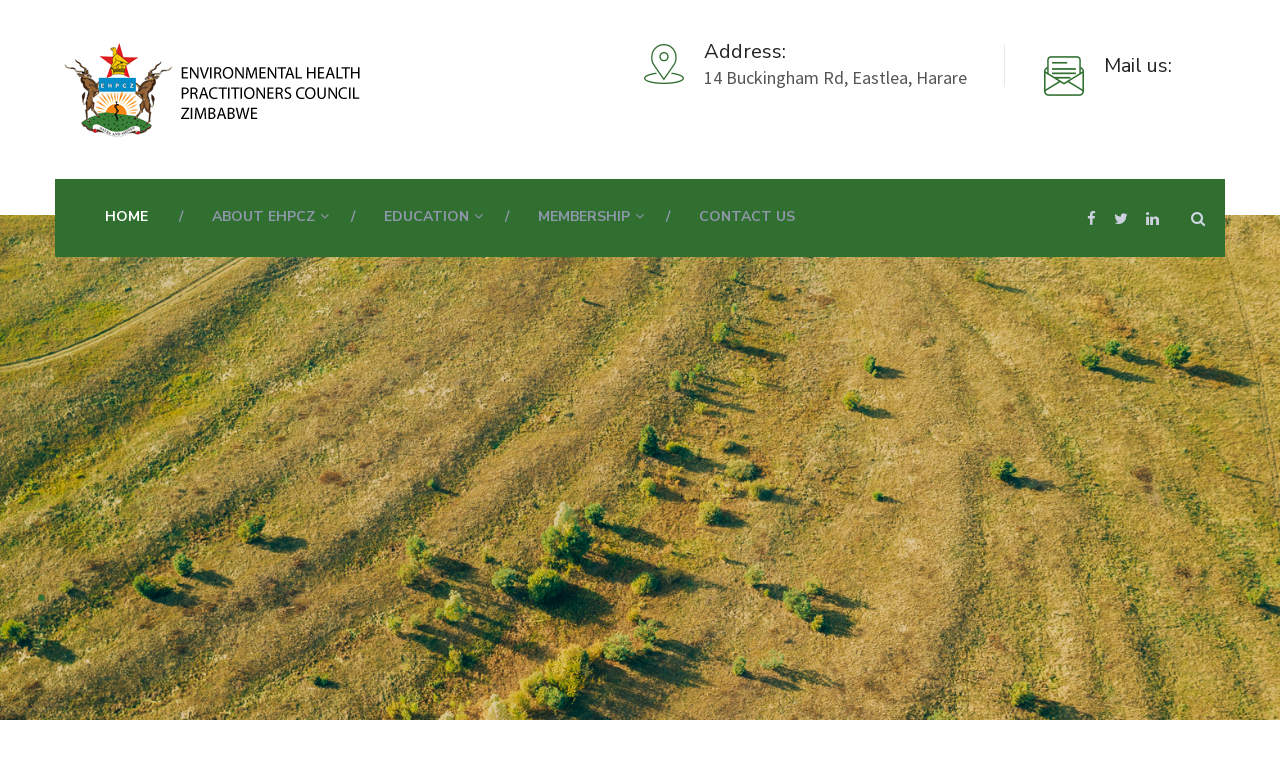

--- FILE ---
content_type: text/html; charset=UTF-8
request_url: https://ehpcz.co.zw/
body_size: 31505
content:
<!DOCTYPE html>
<html lang="en">
<head>
    <meta charset="UTF-8">
    <!-- For IE -->
    <meta http-equiv="X-UA-Compatible" content="IE=edge">
    <!-- For Resposive Device -->
    <meta name="viewport" content="width=device-width, initial-scale=1, shrink-to-fit=no">
    <!-- For Window Tab Color -->
    <!-- Chrome, Firefox OS and Opera -->
    <meta name="theme-color" content="#061948">
    <!-- Windows Phone -->
    <meta name="msapplication-navbutton-color" content="#061948">
    <!-- iOS Safari -->
    <meta name="apple-mobile-web-app-status-bar-style" content="#061948">
    <title>    Home
 |  EHPCZ</title>
    <!-- Favicon -->
    <link rel="icon" type="image/png" sizes="56x56" href="https://ehpcz.co.zw/web_assets/images/fav-icon/icon.png">
    <!-- Main style sheet -->
    <link rel="stylesheet" type="text/css" href="https://ehpcz.co.zw/web_assets/css/style.css">
    <!-- responsive style sheet -->
    <link rel="stylesheet" type="text/css" href="https://ehpcz.co.zw/web_assets/css/responsive.css">

    <!-- Fix Internet Explorer ______________________________________-->
    <!--[if lt IE 9]>
    <script src="http://html5shiv.googlecode.com/svn/trunk/html5.js"></script>
    <script src="https://ehpcz.co.zw/web_assets/vendor/html5shiv.js"></script>
    <script src="https://ehpcz.co.zw/web_assets/vendor/respond.js"></script>
    <![endif]-->
    <link rel="stylesheet" href="/notyf/css/notyf.css?id=17f14e0c7bdcfa44dd74">
</head>

<body>
<div class="main-page-wrapper">

    <!-- ===================================================
        Loading Transition
    ==================================================== -->
    <div id="loader-wrapper">
        <div id="loader"></div>
    </div>

    <header class="header-one">
    <div class="top-header">
        <div class="container clearfix">
            <div class="logo float-left"><a href="https://ehpcz.co.zw"><img src="https://ehpcz.co.zw/logo.png" alt=""></a></div>
            <div class="address-wrapper float-right">
                <ul>
                    <li class="address">
                        <i class="icon flaticon-placeholder"></i>
                        <h6>Address:</h6>
                        <p>14 Buckingham Rd, Eastlea, Harare </p>
                    </li>
                    <li class="address">
                        <a href="mailto:info@ehpcz.co.zw">
                        <i class="icon flaticon-multimedia"></i>
                        <h6>Mail us:</h6>

                        </a>
                    </li>
                    

                </ul>
            </div> <!-- /.address-wrapper -->
        </div> <!-- /.container -->
    </div> <!-- /.top-header -->

    <div class="theme-menu-wrapper">
        <div class="container">
            <div class="bg-wrapper clearfix">
                <!-- ============== Menu Warpper ================ -->
                <div class="menu-wrapper float-left">
                    <nav id="mega-menu-holder" class="clearfix">
                        <ul class="clearfix">
                            <li class="active"><a href="https://ehpcz.co.zw">Home</a></li>
                            <li><a href="#">About EHPCZ</a>
                                <ul class="dropdown">
                                    <li class=""><a href="https://ehpcz.co.zw/about-ehpcz">About us</a></li>
                                    <li class=""><a href="https://ehpcz.co.zw/organizational-structure">Organizational Structure</a></li>
                                    <li class=""><a href="https://ehpcz.co.zw/core-function">Core Function</a></li>
                                </ul>
                            </li>
                            <li><a href="#">Education</a>
                                <ul class="dropdown">
                                    <li class=""><a href="https://ehpcz.co.zw/education-training">Education & Training</a></li>
                                    <li class=""><a href="https://ehpcz.co.zw/role-of-ehpcz">Role of EHPCZ</a></li>
                                </ul>
                            </li>
                            <li><a href="#">Membership</a>
                                <ul class="dropdown">
                                    <li class=""><a href="https://ehpcz.co.zw/ehpcz-membership">Membership of the Council</a></li>
                                    <li class=""><a href="https://ehpcz.co.zw/ehpcz-committees">Committees</a></li>
                                </ul>
                            </li>
                            <li class=""><a href="https://ehpcz.co.zw/contact-ehpcz">Contact Us</a></li>
                        </ul>
                    </nav> <!-- /#mega-menu-holder -->
                </div> <!-- /.menu-wrapper -->

                <div class="right-widget float-right">
                    <ul>
                        <li class="social-icon">
                            <ul>
                                <li><a href="#"><i class="fa fa-facebook" aria-hidden="true"></i></a></li>
                                <li><a href="#"><i class="fa fa-twitter" aria-hidden="true"></i></a></li>
                                <li><a href="#"><i class="fa fa-linkedin" aria-hidden="true"></i></a></li>
                            </ul>
                        </li>
                        <li class="search-option">
                            <div class="dropdown">
                                <button type="button" class="dropdown-toggle" data-toggle="dropdown"><i class="fa fa-search" aria-hidden="true"></i></button>
                                <form action="#" class="dropdown-menu">
                                    <input type="text" Placeholder="Enter Your Search">
                                    <button><i class="fa fa-search"></i></button>
                                </form>
                            </div>
                        </li>
                    </ul>
                </div> <!-- /.right-widget -->
            </div> <!-- /.bg-wrapper -->
        </div> <!-- /.container -->
    </div> <!-- /.theme-menu-wrapper -->
</header> <!-- /.header-one -->

    
<!--
    =============================================
        Theme Main Banner
    ==============================================
    -->
<div id="theme-main-banner" class="banner-one">
    <div data-src="https://ehpcz.co.zw/web_assets/images/slide1.png">
        <div class="camera_caption">
            <div class="container">
                <p class="wow fadeInUp animated"></p>
                <h1 class="wow fadeInUp animated" data-wow-delay="0.2s"></h1>
            </div> <!-- /.container -->
        </div> <!-- /.camera_caption -->
    </div>
    <div data-src="https://ehpcz.co.zw/web_assets/images/slide2.png">
        <div class="camera_caption">
            <div class="container">
                <p class="wow fadeInUp animated"></p>
                <h1 class="wow fadeInUp animated" data-wow-delay="0.2s"></h1>
            </div> <!-- /.container -->
        </div> <!-- /.camera_caption -->
    </div>
    <div data-src="https://ehpcz.co.zw/web_assets/images/slide3.png">
        <div class="camera_caption">
            <div class="container">
                <p class="wow fadeInUp animated"></p>
                <h1 class="wow fadeInUp animated" data-wow-delay="0.2s"></h1>
            </div> <!-- /.container -->
        </div> <!-- /.camera_caption -->
    </div>
</div> <!-- /#theme-main-banner -->


<!--
=============================================
    Top Feature
==============================================
-->



<!--
=============================================
    About Company
==============================================
-->
<div class="about-compnay section-spacing mt-5">
    <div class="container">
        <div class="row">
            <div class="col-lg-6 col-12"><img src="https://ehpcz.co.zw/web_assets/images/soil_hands.png" alt=""></div>
            <div class="col-lg-6 col-12">
                <div class="text">
                    <div class="theme-title-one">
                        <h2>About EHPCZ</h2>
                        <p>EHPCZ is a Statutory Body which was constituted in terms of the Health Professions Act (Chapter 27: 19) to control the operation of environmental health practitioners through: Education and Training, Registration and Practising Control and Disciplinary</p>
                    </div> <!-- /.theme-title-one -->

                    <div class="wrapper mission-goal clearfix">
                        <div class="row">
                            <div class="col-lg-6 col-12">
                                <div class="single-block">
                                    <h5><a href="#">Vision</a></h5>
                                    <p>To become "A recognized Environmental Health Regulatory Authority in the region and beyond".</p>
                                </div> <!-- /.single-block -->
                            </div> <!-- /.col- -->
                            <div class="col-lg-6 col-12">
                                <div class="single-block">
                                    <h5><a href="#">Mission</a></h5>
                                    <p>The Environmental Health Practitioners Council of Zimbabwe seeks to uphold and promote high standards of environmental health care delivery systems in Zimbabwe through, regulation, supervision, co-ordination, controlling, monitoring of all matters affecting environmental health in an ethical, efficient and professional manner. </p>
                                </div> <!-- /.single-block -->
                            </div> <!-- /.col- -->
                        </div> <!-- /.row -->
                    </div> <!-- /.wrapper -->

                </div> <!-- /.text -->
            </div> <!-- /.col- -->
        </div> <!-- /.row -->
    </div> <!-- /.container -->
</div> <!-- /.about-compnay -->


<!--
=============================================
    Feature Banner
==============================================
-->
<div class="feature-banner section-spacing">
    <div class="opacity">
        <div class="container">
            <h2>We regulate, control and supervise all matters affecting the training of persons in, and the manner of the exercise of, the profession or calling of any environmental health practitioner.</h2>
        </div> <!-- /.container -->
    </div> <!-- /.opacity -->
</div> <!-- /.feature-banner -->


<!--
=============================================
    Service Style One
==============================================
-->
<div class="service-style-one section-spacing">
    <div class="container">
        <div class="theme-title-one">
            <h2>EHPCZ Committees</h2>
            <p>Section 67 (e) of the Act, provides for Council to establish other Committees such as the Audit and Risk Management Committee and the Business and Finance Committee that it considers necessary or desirable, and may vest in any Committee so established such of the Council's functions as the Council thinks fit.</p>
        </div> <!-- /.theme-title-one -->
        <div class="wrapper">
            <div class="row">
                <div class="col-xl-6 col-md-6 col-12">
                    <div class="single-service">
                        <div class="text">
                            <h5><a href="#">Executive Committee</a></h5>
                            <p>The functions of the Executive Committee are to exercise Council functions between Council meetings.</p>
                        </div> <!-- /.text -->
                    </div> <!-- /.single-service -->
                </div> <!-- /.col- -->
                <div class="col-xl-6 col-md-6 col-12">
                    <div class="single-service">
                        <div class="text">
                            <h5><a href="#">Practicing Control Committee</a></h5>
                            <p>The purpose of the Practicing Control Committee is to come up with measures to control the practice of Environmental Health Practitioners.</p>
                        </div> <!-- /.text -->
                    </div> <!-- /.single-service -->
                </div> <!-- /.col- -->
                <div class="col-xl-6 col-md-6 col-12">
                    <div class="single-service">
                        <div class="text">
                            <h5><a href="#">Disciplinary Committee</a></h5>
                            <p>Investigates and examines allegations of professional misconduct leveled against its registered members or any act which puts the profession and Council into disrepute</p>
                        </div> <!-- /.text -->
                    </div> <!-- /.single-service -->
                </div> <!-- /.col- -->
                <div class="col-xl-6 col-md-6 col-12">
                    <div class="single-service">
                        <div class="text">
                            <h5><a href="#">Education Committee</a></h5>
                            <p>Supervises the education and training of such classes of health practitioners as the council may specify</p>
                        </div> <!-- /.text -->
                    </div> <!-- /.single-service -->
                </div> <!-- /.col- -->
            </div> <!-- /.row -->
        </div> <!-- /.wrapper -->
        <div class="contact-text">
            <h4>You can also send us an email and we’ll get in touch shortly, or Call us</h4>
            <h5><a href="mailto:info@ehpcz.co.zw">info@ehpcz.co.zw</a>  (or)  <a href="tel://+2634782260">+263 4 782260</a></h5>
        </div>
    </div> <!-- /.container -->
</div> <!-- /.service-style-one -->


<!--
=====================================================
    Testimonial Slider
=====================================================
-->

<!-- /.testimonial-section -->


<!--
=====================================================
    Our Team
=====================================================
-->
<div class="our-team section-spacing">
    <div class="container">
        <div class="theme-title-one">
            <h2>Our TEAM</h2>
            <p>The team behind the scenes</p>
        </div> <!-- /.theme-title-one -->
        <div class="wrapper">
            <div class="row">
                <div class="col-lg-3 col-sm-6 col-12">
                    <div class="team-member">
                        <div class="image-box">
                            <img src="https://ehpcz.co.zw/team_pics/IMG_1639.jpg" alt="">
                            <div class="overlay">
                                <div class="hover-content">
                                    <ul>
                                        <li><a href="#"><i class="fa fa-facebook" aria-hidden="true"></i></a></li>
                                        <li><a href="#"><i class="fa fa-twitter" aria-hidden="true"></i></a></li>
                                        <li><a href="#"><i class="fa fa-pinterest" aria-hidden="true"></i></a></li>
                                    </ul>
                                    <p>The government they survive as soldiers of fortune.</p>
                                </div> <!-- /.hover-content -->
                            </div> <!-- /.overlay -->
                        </div> <!-- /.image-box -->
                        <div class="text">
                            <h6>Kenneth E. Chihururu</h6>
                            <span>Registrar</span>
                        </div> <!-- /.text -->
                    </div> <!-- /.team-member -->
                </div> <!-- /.col- -->
                <div class="col-lg-3 col-sm-6 col-12">
                    <div class="team-member">
                        <div class="image-box">
                            <img src="https://ehpcz.co.zw/team_pics/IMG_1638.jpg" alt="">
                            <div class="overlay">
                                <div class="hover-content">
                                    <ul>
                                        <li><a href="#"><i class="fa fa-facebook" aria-hidden="true"></i></a></li>
                                        <li><a href="#"><i class="fa fa-twitter" aria-hidden="true"></i></a></li>
                                        <li><a href="#"><i class="fa fa-pinterest" aria-hidden="true"></i></a></li>
                                    </ul>
                                    <p>The government they survive as soldiers of fortune.</p>
                                </div> <!-- /.hover-content -->
                            </div> <!-- /.overlay -->
                        </div> <!-- /.image-box -->
                        <div class="text">
                            <h6>Simbarashe Mupesa</h6>
                            <span>Administrative Officer</span>
                        </div> <!-- /.text -->
                    </div> <!-- /.team-member -->
                </div>
                <div class="col-lg-3 col-sm-6 col-12">
                    <div class="team-member">
                        <div class="image-box">
                            <img src="https://ehpcz.co.zw/team_pics/IMG_1625.jpg" alt="">
                            <div class="overlay">
                                <div class="hover-content">
                                    <ul>
                                        <li><a href="#"><i class="fa fa-facebook" aria-hidden="true"></i></a></li>
                                        <li><a href="#"><i class="fa fa-twitter" aria-hidden="true"></i></a></li>
                                        <li><a href="#"><i class="fa fa-pinterest" aria-hidden="true"></i></a></li>
                                    </ul>
                                    <p>The government they survive as soldiers of fortune.</p>
                                </div> <!-- /.hover-content -->
                            </div> <!-- /.overlay -->
                        </div> <!-- /.image-box -->
                        <div class="text">
                            <h6>Innocent Marekera</h6>
                            <span>Accountant</span>
                        </div> <!-- /.text -->
                    </div> <!-- /.team-member -->
                </div> <!-- /.col- -->
                <div class="col-lg-3 col-sm-6 col-12">
                    <div class="team-member">
                        <div class="image-box">
                            <img src="https://ehpcz.co.zw/team_pics/IMG_1620.jpg" alt="">
                            <div class="overlay">
                                <div class="hover-content">
                                    <ul>
                                        <li><a href="#"><i class="fa fa-facebook" aria-hidden="true"></i></a></li>
                                        <li><a href="#"><i class="fa fa-twitter" aria-hidden="true"></i></a></li>
                                        <li><a href="#"><i class="fa fa-pinterest" aria-hidden="true"></i></a></li>
                                    </ul>
                                    <p>The government they survive as soldiers of fortune.</p>
                                </div> <!-- /.hover-content -->
                            </div> <!-- /.overlay -->
                        </div> <!-- /.image-box -->
                        <div class="text">
                            <h6>Prosper Chigaro</h6>
                            <span>Procument officer</span>
                        </div> <!-- /.text -->
                    </div> <!-- /.team-member -->
                </div> <!-- /.col- -->
                <div class="col-lg-3 col-sm-6 col-12">
                    <div class="team-member">
                        <div class="image-box">
                            <img src="https://ehpcz.co.zw/team_pics/IMG_1611.jpg" alt="">
                            <div class="overlay">
                                <div class="hover-content">
                                    <ul>
                                        <li><a href="#"><i class="fa fa-facebook" aria-hidden="true"></i></a></li>
                                        <li><a href="#"><i class="fa fa-twitter" aria-hidden="true"></i></a></li>
                                        <li><a href="#"><i class="fa fa-pinterest" aria-hidden="true"></i></a></li>
                                    </ul>
                                    <p>The government they survive as soldiers of fortune.</p>
                                </div> <!-- /.hover-content -->
                            </div> <!-- /.overlay -->
                        </div> <!-- /.image-box -->
                        <div class="text">
                            <h6>Dylan Mandudzo</h6>
                            <span>Accounts Clerk</span>
                        </div> <!-- /.text -->
                    </div> <!-- /.team-member -->
                </div> <!-- /.col- -->
                <div class="col-lg-3 col-sm-6 col-12">
                    <div class="team-member">
                        <div class="image-box">
                            <img src="https://ehpcz.co.zw/team_pics/IMG_1629.jpg" alt="">
                            <div class="overlay">
                                <div class="hover-content">
                                    <ul>
                                        <li><a href="#"><i class="fa fa-facebook" aria-hidden="true"></i></a></li>
                                        <li><a href="#"><i class="fa fa-twitter" aria-hidden="true"></i></a></li>
                                        <li><a href="#"><i class="fa fa-pinterest" aria-hidden="true"></i></a></li>
                                    </ul>
                                    <p>The government they survive as soldiers of fortune.</p>
                                </div> <!-- /.hover-content -->
                            </div> <!-- /.overlay -->
                        </div> <!-- /.image-box -->
                        <div class="text">
                            <h6>Craig Chifamba</h6>
                            <span>Accounts Clerk</span>
                        </div> <!-- /.text -->
                    </div> <!-- /.team-member -->
                </div> <!-- /.col- -->
            </div> <!-- /.row -->
        </div> <!-- /.wrapper -->
    </div> <!-- /.container -->
</div> <!-- /.our-team -->


<!--
=====================================================
    Theme Counter
=====================================================
-->
<div class="theme-counter section-spacing">
    <div class="container">
        <div class="bg">
            <h6>EHPCZ in Numbers</h6>
            <h2>Some fun facts about us</h2>

            <div class="cunter-wrapper">
                <div class="row">
                    <div class="col-md-3 col-6">
                        <div class="single-counter-box">
                            <div class="number"><span class="timer" data-from="0" data-to="30" data-speed="1200" data-refresh-interval="5">0</span>+</div>
                            <p>Years of Excellence</p>
                        </div> <!-- /.single-counter-box -->
                    </div>  <!-- /.col- -->
                    <div class="col-md-3 col-6">
                        <div class="single-counter-box">
                            <div class="number"><span class="timer" data-from="0" data-to="100" data-speed="1200" data-refresh-interval="5">0</span>%</div>
                            <p>Client Satisfaction</p>
                        </div> <!-- /.single-counter-box -->
                    </div>  <!-- /.col- -->
                    <div class="col-md-3 col-6">
                        <div class="single-counter-box">
                            <div class="number"><span class="timer" data-from="0" data-to="53" data-speed="1200" data-refresh-interval="5">0</span>k</div>
                            <p>Practitioners Trained</p>
                        </div> <!-- /.single-counter-box -->
                    </div>  <!-- /.col- -->
                    <div class="col-md-3 col-6">
                        <div class="single-counter-box">
                            <div class="number"><span class="timer" data-from="0" data-to="24" data-speed="1200" data-refresh-interval="5">0</span></div>
                            <p>Consultants</p>
                        </div> <!-- /.single-counter-box -->
                    </div>  <!-- /.col- -->
                </div> <!-- /.row -->
            </div> <!-- /.cunter-wrapper -->
        </div> <!-- /.bg -->
    </div> <!-- /.container -->
</div> <!-- /.theme-counter -->

<!--
=====================================================
    Partner Slider
=====================================================
-->
<div class="partner-section bg-color">
    <div class="container">
        <div class="row">
            <div class="col-md-3 col-sm-4 col-12">
                <h6>OUR <br>PARTNERS</h6>
            </div>
            <div class="col-md-9 col-sm-8 col-12">
                <div class="partner-slider">
                    <div class="item"><img src="https://ehpcz.co.zw/web_assets/images/logo/pcz.png" alt=""></div>
                    <div class="item"><img src="https://ehpcz.co.zw/web_assets/images/logo/ncz.png" alt=""></div>
                    <div class="item"><img src="https://ehpcz.co.zw/web_assets/images/logo/mlcscz.png" alt=""></div>
                    <div class="item"><img src="https://ehpcz.co.zw/web_assets/images/logo/mdpcz.png" alt=""></div>
                </div>
            </div>
        </div>
    </div>
</div> <!-- /.partner-section -->

    <!--
    =====================================================
        Footer
    =====================================================
    -->
    <footer class="theme-footer-one">
    <div class="top-footer">
        <div class="container">
            <div class="row">
                <div class="col-xl-3 col-lg-4 col-sm-6 about-widget">
                    <h6 class="title">About EHPCZ</h6>
                    <p>EHPCZ is a Statutory Body which was constituted in terms of the Health Professions Act (Chapter 27: 19) to control the operation of environmental health practitioners through: Education and Training, Registration and Practising Control and Disciplinary</p>
                    <div class="queries"><i class="flaticon-phone-call"></i> Any Queries : <a href="tel://+2634782260">+263 4 782260</a></div>
                </div> <!-- /.about-widget -->
                <div class="col-xl-4 col-lg-3 col-sm-6 footer-recent-post">
                    <h6 class="title">RECENT POSTS</h6>
                    <ul>
                        <li class="clearfix">
                            <img src="web_assets/images/blog/1.jpg" alt="" class="float-left">
                            <div class="post float-left">
                                <a href="blog-details.html">Till wanted by theam govern they survive as soldiers.</a>
                                <div class="date"><i class="fa fa-calendar-o" aria-hidden="true"></i> Feb 06, 2018</div>
                            </div>
                        </li>
                        <li class="clearfix">
                            <img src="web_assets/images/blog/2.jpg" alt="" class="float-left">
                            <div class="post float-left">
                                <a href="blog-details.html">World don't move to beat of just one drum.</a>
                                <div class="date"><i class="fa fa-calendar-o" aria-hidden="true"></i> Mar 20, 2018</div>
                            </div>
                        </li>
                    </ul>
                </div> <!-- /.footer-recent-post -->
                <div class="col-xl-2 col-lg-3 col-sm-6 footer-list">
                    <h6 class="title">SOLUTIONS</h6>
                    <ul>
                        <li><a href="#">Travel and Aviation</a></li>
                        <li><a href="#">Business Services</a></li>
                        <li><a href="#">Consumer Products</a></li>
                        <li><a href="#">Financial Services</a></li>
                        <li><a href="#">Software Research</a></li>
                        <li><a href="#">Quality Resourcing</a></li>
                    </ul>
                </div> <!-- /.footer-list -->
                <div class="col-xl-3 col-lg-2 col-sm-6 footer-newsletter">
                    <h6 class="title">NEWSLETTER</h6>
                    <form action="#">
                        <input type="text" placeholder="Name *">
                        <input type="email" placeholder="Email *">
                        <button class="theme-button-one">SUBSCRIBE</button>
                    </form>
                </div>
            </div> <!-- /.row -->
        </div> <!-- /.container -->
    </div> <!-- /.top-footer -->
    <div class="bottom-footer">
        <div class="container">
            <div class="row">
                <div class="col-md-6 col-12"><p>&copy; EHPCZ 2026. All Rights Reserved.</p></div>
                <div class="col-md-6 col-12 justify-content-end text-right text-end"><p>Developed by <a target="_blank" href="https://www.leadingdigital.africa"> Leading Digital</a>.</p></div>
            </div>
        </div>
    </div> <!-- /.bottom-footer -->
</footer> <!-- /.theme-footer -->

<!-- Scroll Top Button -->
<button class="scroll-top tran3s">
    <i class="fa fa-angle-up" aria-hidden="true"></i>
</button>



    <!-- Optional JavaScript _____________________________  -->

    <!-- jQuery first, then Popper.js, then Bootstrap JS -->
    <!-- jQuery -->
    <script src="https://ehpcz.co.zw/web_assets/vendor/jquery.2.2.3.min.js"></script>
    <!-- Popper js -->
    <script src="https://ehpcz.co.zw/web_assets/vendor/popper.js/popper.min.js"></script>
    <!-- Bootstrap JS -->
    <script src="https://ehpcz.co.zw/web_assets/vendor/bootstrap/js/bootstrap.min.js"></script>
    <!-- Camera Slider -->
    <script src='https://ehpcz.co.zw/web_assets/vendor/Camera-master/scripts/jquery.mobile.customized.min.js'></script>
    <script src='https://ehpcz.co.zw/web_assets/vendor/Camera-master/scripts/jquery.easing.1.3.js'></script>
    <script src='https://ehpcz.co.zw/web_assets/vendor/Camera-master/scripts/camera.min.js'></script>
    <!-- menu  -->
    <script src="https://ehpcz.co.zw/web_assets/vendor/menu/src/js/jquery.slimmenu.js"></script>
    <!-- WOW js -->
    <script src="https://ehpcz.co.zw/web_assets/vendor/WOW-master/dist/wow.min.js"></script>
    <!-- owl.carousel -->
    <script src="https://ehpcz.co.zw/web_assets/vendor/owl-carousel/owl.carousel.min.js"></script>
    <!-- js count to -->
    <script src="https://ehpcz.co.zw/web_assets/vendor/jquery.appear.js"></script>
    <script src="https://ehpcz.co.zw/web_assets/vendor/jquery.countTo.js"></script>
    <!-- Fancybox -->
    <script src="https://ehpcz.co.zw/web_assets/vendor/fancybox/dist/jquery.fancybox.min.js"></script>

    
    <!-- Theme js -->
    <script src="https://ehpcz.co.zw/web_assets/js/theme.js"></script>
    <script>
    window.kapouet = window.kapouet || {};
    window.kapouet.notyf = {
        config: {"duration":2000,"ripple":true,"position":{"x":"right","y":"top"},"dismissible":true},
        messages: []
    };
</script>

<script src="/notyf/js/notyf.js?id=d8edd67184fcb4cc9c49"></script>
</div> <!-- /.main-page-wrapper -->
</body>
</html>


--- FILE ---
content_type: text/css
request_url: https://ehpcz.co.zw/web_assets/css/style.css
body_size: 66114
content:

/* CSS Document */

/* ------------------------------------------ */
/*             TABLE OF CONTENTS
/* ------------------------------------------ */
/*   01 - Global stlye  */
/*   02 - Theme Title  */
/*   03 - Theme Pagination  */
/*   04 - Theme Header One */
/*   05 - Theme Header Two */
/*   06 - Theme menu One  */
/*   07 - Theme menu Two  */
/*   08 - Theme Main Banner  */
/*   09 - Top Feature  */
/*   10 - About Company  */
/*   11 - Feature Banner  */
/*   12 - Service Style One  */
/*   13 - Testimonial Slider  */
/*   14 - Our Team   */
/*   15 - Theme Counter  */
/*   16 - Free Consultation  */
/*   17 - Partner Slider  */
/*   18 - Theme footer one  */
/*   19 - Theme footer Two   */
/*   20 - CallOut Banner */
/*   21 - Our Solution  */
/*   22 - About Company Stye Two  */
/*   23 - Our Case  */
/*   24 - Faq Section  */
/*   25 - Why Choose us  */
/*   26 - Short Banner  */
/*   27 - Latest News  */
/*   28 - Google Map   */
/*   29 - Theme Inner Banner   */
/*   30 - Why WE Best   */
/*   31 - Core Values   */
/*   32 - Theme Sidebar One   */
/*   33 - Service Details   */
/*   34 - Project Details   */
/*   35 - Blog Sidebar   */
/*   36 - Blog Details   */
/*   37 - Contact Us   */
/*   38 - Compnay Branch Address   */
/*   39 - Shop Page   */



/**
* Importing necessary  Styles.
**/
@import url('https://fonts.googleapis.com/css?family=Nunito+Sans:300,400,600,700,800,900|Source+Sans+Pro:300,400,600,700,900');
/*----bootstrap css ----- */
@import url('../vendor/bootstrap/css/bootstrap.min.css');
/*----camera-slider---*/
@import url('../vendor/Camera-master/css/camera.css');
/*------- menu ------*/
@import url('../vendor/menu/dist/css/slimmenu.css');
/*----font awesome -------*/
@import url('../fonts/font-awesome/css/font-awesome.min.css');
/*----owl-carousel css----*/
@import url('../vendor/owl-carousel/owl.carousel.css');
@import url('../vendor/owl-carousel/owl.theme.css');
/*-------- animated css ------*/
@import url('../vendor/WOW-master/css/libs/animate.css');
/*--------- flat-icon ---------*/
@import url('../fonts/icon/font/flaticon.css');
/*----------- Fancybox css -------*/
@import url('../vendor/fancybox/dist/jquery.fancybox.min.css');
/*----Language Switcher---*/
@import url('../vendor/language-switcher/polyglot-language-switcher.css');
/*------------- Map -------------*/
@import url('../vendor/sanzzy-map/dist/snazzy-info-window.min.css');


/***

====================================================================
  Loading Transition
====================================================================

 ***/
#loader-wrapper {
  position: fixed;
  top: 0;
  left: 0;
  width: 100%;
  height: 100%;
  z-index: 999999;
  background: #fff;
  overflow: hidden;
}
#loader {
  background: url(../images/1.gif);
  width: 64px;
  height: 40px;
  position: relative;
  top: 50%;
  margin: -20px auto 0 auto;
}

/*==================== Click Top ====================*/
.scroll-top {
  width:25px;
  height:25px;
  position: fixed;
  bottom: 10px;
  right: 5px;
  z-index: 99;
  text-align: center;
  color: #fff;
  font-size: 18px;
  display: none;
  cursor: pointer;
  border-radius: 3px;
}
.scroll-top:after {
  position: absolute;
  z-index: -1;
  content: '';
  top: 100%;
  left: 5%;
  height: 10px;
  width: 90%;
  opacity: 1;
  background: radial-gradient(ellipse at center, rgba(0, 0, 0, 0.25) 0%, rgba(0, 0, 0, 0) 80%);
}
/*______________________ Global stlye ___________________*/

 @font-face {
  font-family: 'font-awesome';
  src: url('../fonts/font-awesome/fonts/fontawesome-webfont.ttf');
  src: url('../fonts/font-awesome/fonts/fontawesome-webfont.eot'), /* IE9 Compat Modes */
       url('../fonts/font-awesome/fonts/fontawesome-webfont.woff2') format('woff2'), /* Super Modern Browsers */
       url('../fonts/font-awesome/fonts/fontawesome-webfont.woff') format('woff'), /* Pretty Modern Browsers */
       url('../fonts/font-awesome/fonts/fontawesome-webfont.svg') format('svg'); /* Legacy iOS */
 }

 body {
  font-family: 'Source Sans Pro', sans-serif;
  font-weight: normal;
  color:#555555;
  font-size: 18px;
  position: relative;
 }
 .main-page-wrapper {overflow-x:hidden;}
 h1,h2,h3,h4,h5,h6,p,ul { margin:0;padding: 0;}
 h1,h2,h3,h4,h5,h6 {font-family: 'Nunito Sans', sans-serif; color: #232323;}
 h1 {font-size: 60px; font-weight: 900;line-height: 70px;}
 h2 {font-size: 38px; font-weight: 900;}
 h3 {font-size: 32px; font-weight: 700;}
 h4 {font-size: 24px; font-weight: 700;}
 h5 {font-size: 22px; font-weight: 700;}
 h6 {font-size: 20px; font-weight: normal;}
 p {line-height: 27px;}
 ul {list-style-type: none;}
 body a {text-decoration: none;color: #232323; display: inline-block;font-family: 'Nunito Sans', sans-serif;}
 a:hover,a:focus,a:visited {text-decoration: none; outline: none;}
 img {max-width: 100%; display: block;}
 button {border:none;outline: none;box-shadow: none;display: block; padding: 0;cursor: pointer;}
 button:focus {outline: none;}
 input,textarea {outline: none; box-shadow: none;transition: all 0.3s ease-in-out;}
.section-spacing {margin-bottom: 120px;}
.m-top0 {margin-top: 0 !important;}
.m-bottom0 {margin-bottom: 0 !important;}
.p-bottm0 {padding-bottom: 0 !important;}
.no-border {border: none !important;}
/*--------------------- Transition --------------------*/
.tran3s,h2 a,h3 a,h4 a,h5 a,h6 a,.header-one .top-header .address-wrapper .quotes a,.header-one .theme-menu-wrapper .right-widget .social-icon li a,#mega-menu-holder ul.dropdown li a:before,.theme-button-one,
#theme-main-banner .camera_pag .camera_pag_ul li > span,.top-feature .main-content,.service-style-one .single-service .text,.service-style-one .single-service,
.owl-theme .owl-dots .owl-dot span,.our-team .team-member .overlay .hover-content ul li a,.our-team .team-member .overlay,.our-team .team-member .text,.theme-footer-two .top-footer .footer-list ul li a,
.theme-footer-one .top-footer .footer-list ul li a,.theme-footer-one .bottom-footer ul li a,.header-two .top-header .social-icon li a,.our-case .single-case-block .hover-content,
.our-case .single-case-block .hover-content .text .details,.accordion-one .panel-group .panel-heading a:before,.our-blog .single-blog .post-meta .read-more,.theme-footer-two .logo-widget .social-icon li a,
.core-values .single-value-block .image-box .overlay,.theme-sidebar-one .service-categories ul li a,.theme-pagination ul li a,.project-details .project-details-sidebar .social-icon li a,
.blog-sidebar .sidebar-categories ul li a,.blog-sidebar .sidebar-archives ul li a,.blog-sidebar .sidebar-tags ul li a,.blog-details .share-option  li a,.shop-page .single-product .product-name .price,
.shop-page .single-product .image-box,.shop-page .single-product .product-name .add-to-cart,.shop-page .single-product .product-name .add-to-cart a,.shop-details .product-review-tab .nav-tabs .nav-link {
  transition: all .3s ease-in-out;
}
.tran4s,.our-solution .single-solution-block .icon,.our-case .single-case-block .hover-content .text,.our-blog .single-blog .image-box img {
  transition: all .4s ease-in-out;
}
 /*----------------------- Theme Color File -------------------*/
.p-color,.header-one .top-header .address-wrapper .quotes a,.header-one .top-header .address-wrapper .address .icon,#theme-main-banner .camera_caption h1,
#theme-main-banner .camera_caption .theme-button-one,.top-feature .main-content:hover h4 a,.about-compnay .mission-goal li .icon,.service-style-one .single-service .text .read-more,
.service-style-one .single-service:hover .text h5 a,.service-style-one .contact-text h5,.service-style-one .contact-text h5 a,.our-team .team-member .overlay .hover-content ul li a:hover,
.theme-counter h6,.single-counter-box .number,.theme-footer-one .top-footer .footer-newsletter .theme-button-one,.header-two #mega-menu-holder>ul> li.active > a, .header-two #mega-menu-holder>ul> li:hover > a,
.header-two #mega-menu-holder>ul> li.active > .sub-toggle,.header-two #mega-menu-holder>ul> li:hover > .sub-toggle,.callout-banner .theme-button-one,.our-solution .single-solution-block:hover h5 a,
.faq-section .wrapper .img-box .play,.why-choose-us .single-block .icon,.why-choose-us .single-block:hover h5 a,.short-banner .overlay h2,.our-blog .single-blog .post-meta .read-more,
.our-blog .single-blog:hover .post-meta .title a,.why-we-best .wrapper .best-list-item li .icon,.why-we-best .wrapper .best-list-item li:hover h5 a,.core-values .single-value-block .image-box .overlay a,
.core-values .single-value-block:hover .text h5 a,.theme-sidebar-one .service-categories ul li a:hover,.theme-sidebar-one .service-categories ul li.active a,
.service-details .service-content .presentation-section .best-list-item li .icon,.project-details .project-details-sidebar .social-icon li a:hover,.blog-sidebar .sidebar-categories ul li a:hover,
.blog-sidebar .sidebar-recent-post li .post a:hover,.blog-sidebar .sidebar-archives ul li a:hover,.blog-details .share-option .tag-meta li a:hover,.blog-details .share-option .social-icon li a:hover,
.our-blog .comment-area .single-comment .comment a,.shop-page .single-product .product-name .price,.shop-page .single-product:hover .product-name h5 a,.shop-page .single-product .product-name .add-to-cart a,
.shop-details .product-details .product-info .price,.faq-page .panel-group .panel-heading h6 a:before {
  color:#316F31;
}
.p-bg-color,.scroll-top,.header-one .top-header .address-wrapper .quotes a:hover,.theme-menu-wrapper .right-widget .search-option form button,
#mega-menu-holder ul.dropdown li:hover>a:before,.theme-button-one,#theme-main-banner .camera_caption .theme-button-one:hover,.callout-banner.no-bg .theme-button-one,
#theme-main-banner .camera_pag .camera_pag_ul li.cameracurrent > span,#theme-main-banner .camera_pag .camera_pag_ul li:hover > span,.service-style-one .contact-text h5:before,
.testimonial-section .owl-theme .owl-dots .owl-dot.active span,.testimonial-section .owl-theme .owl-dots .owl-dot:hover span,#polyglotLanguageSwitcher ul.dropdown li:hover,
.our-case .single-case-block .hover-content .text .details:hover,.our-blog .single-blog .image-box .overlay .date,.core-values .single-value-block .image-box .overlay a:hover,
.theme-sidebar-one .sidebar-brochures ul,.theme-pagination ul li a:hover,.theme-pagination ul li.active a,.blog-sidebar .sidebar-tags ul li.active a,.blog-sidebar .sidebar-tags ul li a:hover  {
  background: #316F31;
}
.header-one .top-header .address-wrapper .quotes a,#theme-main-banner .camera_pag .camera_pag_ul li,.theme-pagination ul li a:hover,.theme-pagination ul li.active a,.blog-sidebar .sidebar-tags ul li.active a,
.blog-sidebar .sidebar-tags ul li a:hover,.shop-page .single-product:hover .image-box {
  border-style: solid;
  border-color:#316F31;
}
/*----------------- Theme button ------------------*/
body .theme-button-one {
  line-height: 50px;
  font-size: 14px;
  font-weight: 700;
  text-transform: uppercase;
  color: #fff;
  border-radius: 5px;
  padding: 0 35px;
}
body .theme-button-one:hover {background:#316F31; }
/*------------------- Theme Title ------------------*/
.theme-title-one {position: relative;text-align: center;}
.theme-title-one h2 {
  position: relative;
  text-transform: uppercase;
  padding-bottom: 22px;
}
.theme-title-one h2:before {
  content: '';
  width: 40px;
  height: 4px;
  border-radius: 10px;
  background: #c3c3c3;
  position: absolute;
  bottom: 0;
  left:50%;
  margin-left: -20px;
}
.theme-title-one p {padding-top: 20px;}
/*------------------- Theme Pagination ------------------*/
.theme-pagination ul {padding-top: 40px;}
.theme-pagination ul li {display: inline-block;}
.theme-pagination ul li a {
  display: block;
  font-size: 16px;
  color: #232323;
  width: 50px;
  line-height: 48px;
  text-align: center;
  border-radius: 5px;
  border: 1px solid #dadada;
}
.theme-pagination ul li a:hover,
.theme-pagination ul li.active a {color: #fff;}
.theme-pagination ul li.active a {cursor: default;}
/*--------------------------- Theme Header One  ---------------------*/
.header-one {position: relative;}
.header-one .top-header {background: #fff;padding: 40px 0 32px 0;}
.header-one .top-header .address-wrapper li {display: inline-block;vertical-align: middle;}
.header-one .top-header .address-wrapper .quotes a {
  font-size: 14px;
  font-weight: 700;
  text-transform: uppercase;
  line-height: 46px;
  padding: 0 27px;
  border-width: 2px;
  border-radius: 5px;
}
.header-one .top-header .address-wrapper .quotes a:hover {color: #fff;}
.header-one .top-header .address-wrapper .address {
  position: relative;
  padding: 0 38px 0 60px;
  margin-right: 15px;
}
.header-one .top-header .address-wrapper .address .icon {
  position: absolute;
  top:-6px;
  left:0;
  font-size: 40px;
}
.header-one .top-header .address-wrapper .address:first-child:before {
  content: '';
  position: absolute;
  top:5px;
  right: 0;
  width: 1px;
  height: 42px;
  background: #e8e8e8;
}
.header-one .top-header .address-wrapper .address:first-child {margin-right: 35px;}
/*--------------------------- Theme Header Two  ---------------------*/
.header-two .top-header {background: #316F31;padding: 12px 0;}
.header-two .top-header .left-widget li {display: inline-block;color: #fff;font-size: 16px;}
#polyglotLanguageSwitcher {margin-left:25px;}
#polyglotLanguageSwitcher span.trigger:before {
  content: '';
  font-family: 'font-awesome';
  position: absolute;
  color:#fff;
  top:0;
  right:-32px;
}
#polyglotLanguageSwitcher a {
  font-family: 'Open Sans', sans-serif;
  display: inline-block;
  font-size: 15px;
  color:#fff;
  font-weight: normal;
}
.header-two .top-header .social-icon {text-align: right;}
.header-two .top-header .social-icon li {display: inline-block;margin-left: 15px;}
.header-two .top-header .social-icon li a {font-size: 15px;color: #ccd1dd;}
.header-two .top-header .social-icon li a:hover {color: #fff;}
/*------------------------ Theme menu One --------------------*/
.header-one .theme-menu-wrapper {position: relative;z-index: 99;margin-bottom: -42px;}
.header-one .theme-menu-wrapper .bg-wrapper {background: #316F31;position: relative;padding-left: 25px;}
.theme-menu-wrapper .right-widget ul li {display: inline-block;line-height: 75px;vertical-align: middle;}
.theme-menu-wrapper .right-widget .social-icon li a {
  font-size: 15px;
  color: #ccd1dd;
  margin: 0 7px;
}
.theme-menu-wrapper .right-widget .social-icon li a:hover {color: #fff;}
.theme-menu-wrapper .right-widget .cart-icon {
  margin-left: 30px;
  width: 60px;
  text-align: center;
  border-right: 1px solid #0d2356;
  border-left: 1px solid #0d2356;
}
.theme-menu-wrapper .right-widget .cart-icon a {
  position: relative;
  color: #cfd6e6;
  font-size: 16px;
}
.theme-menu-wrapper .right-widget .cart-icon a span {
  font-family: 'Nunito Sans', sans-serif;
  position: absolute;
  width: 15px;
  height: 15px;
  border-radius: 50%;
  background: #fff;
  line-height: 15px;
  font-size: 11px;
  font-weight: 600;
  color: #555555;
  top: 23px;
  right: -8px;
}
.theme-menu-wrapper .right-widget .search-option .dropdown-toggle {
  background: transparent;
  font-size: 15px;
  color: #cfd6e6;
  width: 55px;
}
.theme-menu-wrapper .right-widget .search-option .dropdown-toggle:after {display: none;}
.theme-menu-wrapper .right-widget .search-option .dropdown-menu {
  -webkit-transform:none !important;
          transform:none !important;
  position: absolute;
  height:55px;
  width:280px;
  padding: 5px;
  border-radius: 0;
  right: 0 !important;
  left:auto !important;
  top:100% !important;
  box-shadow: none;
  border:none;
  float:none;
  margin:0;
  background: #fff;
  box-shadow: 0px 4px 10px -2px rgba(0,0,0,0.23);
}
.theme-menu-wrapper .right-widget .search-option form input {
  position: absolute;
  top:5px;
  left:5px;
  right: 5px;
  bottom: 5px;
  background: transparent;
  border:1px solid #ececec;
  padding: 0 49px 0 10px;
}
.theme-menu-wrapper .right-widget .search-option form button {
  display: block;
  width:48px;
  color:#fff;
  border:1px solid #fff;
  border-left:none;
  line-height: 45px;
  text-align: center;
  position: absolute;
  top:4px;
  right:5px;
}
/*------------------------ Theme menu Two --------------------*/
.header-two #mega-menu-holder>ul> li> a,.header-two #mega-menu-holder li .sub-toggle,
.header-two #mega-menu-holder>ul> li> a:before {color: #555555;}
.header-two #mega-menu-holder>ul> li> a {padding-top: 38px;padding-bottom: 38px;}
.header-two #mega-menu-holder>ul> li> a:before,
.header-two #mega-menu-holder li .sub-toggle {line-height: 97px;}
.header-two #mega-menu-holder li>ul.dropdown li:first-child {border-top:1px solid rgba(0,0,0,0.04);}
.header-two .theme-menu-wrapper .bg-wrapper {position: relative;padding-left: 330px;}
.header-two .theme-menu-wrapper .bg-wrapper .logo {
  position: absolute;
  left:0;
  z-index: 99;
  top:50%;
  -webkit-transform:translateY(-50%);
          transform:translateY(-50%);
}
.header-two .theme-menu-wrapper .right-widget ul li {line-height: 97px;}
.header-two .theme-menu-wrapper .right-widget .search-option .dropdown-toggle {width: auto;color: #555555;}
.header-two .theme-menu-wrapper .right-widget .cart-icon {
  border: none;
  width: auto;
  margin: 0 20px 0 0;
}
.header-two .theme-menu-wrapper .right-widget .cart-icon a {color: #555555;font-size: 18px;}
.header-two .theme-menu-wrapper .right-widget .cart-icon a span {
  background: #316F31;
  color: #fff;
  top:35px;
}
/*================= Sticky Menu ===============*/
@-webkit-keyframes menu_sticky {
  0%  {margin-top:-75px;opacity: 0;}
  50%  {margin-top: -64px;opacity: 0;}
  100% {margin-top: 0;opacity: 1;}
}
@keyframes menu_sticky {
  0%  {margin-top:-75px;opacity: 0;}
  50%  {margin-top: -64px;opacity: 0;}
  100% {margin-top: 0;opacity: 1;}
}
.theme-menu-wrapper.fixed {
  position: fixed !important;
  width:100%;
  top:0;
  left:0;
  z-index: 999;
  background: #316F31;
  margin: 0;
  padding-top: 0;
  box-shadow: 0px 13px 35px -12px rgba(35,35,35,0.15);
  -webkit-animation: menu_sticky 0.7s ease-in-out;
  animation: menu_sticky 0.7s ease-in-out;
}
.header-two .theme-menu-wrapper.fixed {background: #fff;}
/*---------------------------- Theme Main Banner -------------------------*/
#theme-main-banner {margin: 0 !important;}
.camera_wrap {float:none;}
#theme-main-banner .camera_overlayer {
  content: '';
  position: absolute;
  top:0;
  left:0;
  right: 0;
  bottom: 0;
  background: rgba(0,26,27,0.10);
}
#theme-main-banner .main-container {position: relative;}
#theme-main-banner .camera_caption {height: 100%;}
#theme-main-banner .container {
  position: relative;
  z-index: 1;
  top: 50%;
  -webkit-transform: translateY(-50%);
          transform: translateY(-50%);
}
#theme-main-banner .camera_caption>div {
  background: transparent;
  position: absolute;
  width: 100%;
  height: 100%;
  top:0;
  text-shadow: none;
  left: 0;
  padding: 0;
}
#theme-main-banner .camera_caption h1 {text-transform: uppercase;padding: 30px 0 35px 0;}
#theme-main-banner .camera_caption p {
  font-size: 26px;
  line-height: 35px;
  color: #556382;
  font-weight: 300;
}
#theme-main-banner .camera_caption .theme-button-one {background: #fff;}
#theme-main-banner .camera_caption .theme-button-one:hover {color: #fff;}
#theme-main-banner .camera_pag {
  position: absolute;
  height: 100%;
  top:0;
  left:3%;
  z-index: 9;
}
#theme-main-banner .camera_pag .camera_pag_ul {
  text-align: center;
  position: relative;
  top:50%;
  -webkit-transform:translateY(-50%);
          transform:translateY(-50%);
}
#theme-main-banner .camera_pag .camera_pag_ul li {
  display: block;
  margin: 15px 0;
  width: 7px;
  height: 7px;
  border-radius: 50%;
  border-width: 1px;
  background: transparent;
}
#theme-main-banner .camera_pag .camera_pag_ul li span {
  height: 100%;
  width: 100%;
  top:0;
  left:0;
  border-radius:50%;
}
/*--------------------- Top Feature -------------------*/
.top-feature .main-content {
  text-align: center;
  padding: 50px 16%;
  border-bottom: 4px solid transparent;
}
.top-feature .main-content:hover {border-bottom-color: #316F31;}
.top-feature .main-content img {margin: 0 auto;}
.top-feature .main-content h4 {
  position: relative;
  padding-bottom: 18px;
  margin: 15px 0 18px 0;
}
.top-feature .main-content h4:before {
  content: '';
  width: 40px;
  height: 4px;
  border-radius: 10px;
  background: #c3c3c3;
  position: absolute;
  bottom: 0;
  left:50%;
  margin-left: -20px;
}
.top-feature.fix-border .main-content {border-top: 4px solid transparent;border-bottom: none;}
.top-feature.fix-border .main-content:hover {border-top-color: #316F31;}
/*------------------ About Company -----------------*/
.about-compnay img {border-radius: 5px;}
.about-compnay .mission-goal {
  border-top:1px solid #dcdcdc;
  padding-top: 23px;
  margin-top: 33px;
}
.about-compnay .mission-goal li {
  float: left;
  width: 33.33333333%;
  text-align: center;
  position: relative;
}
.about-compnay .mission-goal li .icon {font-size: 55px;}
.about-compnay .mission-goal li:nth-child(2) {
  border-left: 1px dashed #c3c3c3;
  border-right: 1px dashed #c3c3c3;
}
/*------------------ Feature Banner ---------------*/
.feature-banner {
  background: url(../images/1920_872.png) no-repeat center center;
  background-size: cover;
  background-attachment: fixed;
  background-color: #707d9e;
  text-align: center;
}
.feature-banner .opacity {
  background: rgba(0,26,87,0.5);
  padding: 74px 0 80px 0;
}
.feature-banner .opacity h2 {
  font-size: 42px;
  line-height: 52px;
  text-transform: inherit;
  color: #fff;
  padding: 0 100px;
  margin-bottom: 32px;
}
/*---------------- Service Style One --------------*/
.service-style-one .single-service {
  position: relative;
  padding-left: 118px;
  overflow: hidden;
  margin-bottom: 30px;
}
.service-style-one .single-service .text {
  border: 1px solid #eaeaea;
  border-radius: 0 4px 4px 0;
  border-left:none;
  padding: 20px 10px 18px 30px;
}
.service-style-one .single-service .text p {padding-bottom: 10px;}
.service-style-one .single-service .text .read-more {
  font-size: 14px;
  font-weight: 700;
}
.service-style-one .single-service .text .read-more i {margin-left: 2px;}
.service-style-one .single-service .img-box {
  position: absolute;
  left:0;
  top:0;
  bottom: 0;
  width: 120px;
  border-radius: 5px;
  background: #316F31;
}
.service-style-one .single-service .img-box img {width: 100%;border-radius: 4px;opacity: 0.9;}
.service-style-one .single-service:hover .text {border-color: #fff;}
.service-style-one .single-service:hover {
  box-shadow: 0px 0px 20px 0px rgba(0, 0, 0, 0.08);
}
.service-style-one .wrapper {margin-top: 50px;}
.service-style-one .contact-text {text-align: center;padding-top:35px;}
.service-style-one .contact-text h4 {font-weight: normal;margin-bottom: 10px;}
.service-style-one .contact-text h5 {font-weight: normal;display: inline-block;position: relative;}
.service-style-one .contact-text h5:before {
  content: '';
  width: 100%;
  height: 1px;
  position: absolute;
  bottom: 1px;
  left:0;
}
/*-------------------- Testimonial Slider ------------------*/
.testimonial-section {
  background: url(../images/1920_990.png) no-repeat center center;
  background-size: cover;
  background-attachment: fixed;
  background-color: #707d9e;
}
.testimonial-section .overlay {background: rgba(0,0,0,0.1);padding: 125px 0;}
.testimonial-section .wrapper {width: 55%;padding-right: 15px;}
.testimonial-section .wrapper .bg {
  background: #fff;
  border-radius: 5px;
  position: relative;
  padding: 40px 65px 35px 65px;
  box-shadow: 0px 0px 30px 0px rgba(0, 0, 0, 0.15);
  text-align: center;
}
.testimonial-section .wrapper .bg:before {
  content: '';
  font-family: 'font-awesome';
  position: absolute;
  top:30px;
  right: -10px;
  color: #fff;
  font-size: 35px;
}
.testimonial-section .wrapper p {
  font-size: 20px;
  font-weight: 300;
  line-height: 29px;
}
.testimonial-section .wrapper .name h6 {font-weight: normal;}
.testimonial-section .wrapper .name span {font-size: 16px;}
.testimonial-section .wrapper .name {position: relative;margin: 25px 0 28px 0;z-index: 1;}
.testimonial-section .wrapper .name:before {
  content: '“';
  color: #f1f1f1;
  font-size: 120px;
  font-weight: 900;
  position: absolute;
  top:-42px;
  left:50%;
  z-index: -1;
  -webkit-transform:translateX(-50%);
          transform:translateX(-50%);
}
.testimonial-section .owl-theme .owl-dots .owl-dot span {
  width: 7px;
  height: 7px;
  border-radius: 50%;
  background: #cecece;
  margin: 0 5px;
}
/*----------------------- Our Team -----------------*/
.our-team .team-member {margin-top: 30px; text-align: center;}
.our-team .wrapper {margin-top: 25px;}
.our-team .team-member .image-box img {width: 100%;border-radius: 5px 5px 0 0;}
.our-team .team-member .image-box {position: relative;overflow: hidden;}
.our-team .team-member .text {
  padding: 13px 0;
  border: 1px solid #eaeaea;
  border-top: none;
  border-radius: 0 0 5px 5px;
}
.our-team .team-member:hover .text {
  border-color: #fff;
  box-shadow: 0px 0px 20px 0px rgba(0, 0, 0, 0.08);
}
.our-team .team-member .text h6 {font-weight: 600;}
.our-team .team-member .text span {font-size: 16px;font-style: italic;}
.our-team .team-member .overlay {
  position: absolute;
  top:0;
  left:0;
  width: 100%;
  height: 100%;
  background: rgba(0,26,87,0.7);
  border-radius: 5px 5px 0 0;
  -webkit-transform:scale(1,0);
          transform:scale(1,0);
}
.our-team .team-member:hover .overlay {
  -webkit-transform:scale(1);
          transform:scale(1);
}
.our-team .team-member .overlay .hover-content {
  position: relative;
  top:50%;
  -webkit-transform:translateY(-50%);
          transform:translateY(-50%);
}
.our-team .team-member .overlay .hover-content ul li {display: inline-block;margin: 0 2px;}
.our-team .team-member .overlay .hover-content ul li a {
  width: 40px;
  height: 40px;
  border-radius: 50%;
  border: 1px solid #fff;
  line-height: 38px;
  color: #fff;
  font-size: 14px;
}
.our-team .team-member .overlay .hover-content ul li a:hover {background: #fff;}
.our-team .team-member .overlay .hover-content p {line-height: 25px;color: #fff;padding-top: 15px;}
/*------------------ Theme Counter -------------------*/
.theme-counter {background: #f8faff;padding: 55px 0;}
.theme-counter .bg {
  background: url(../images/home/pattern.png) no-repeat center center;
  text-align: center;
  padding: 85px 0 85px 0;
}
.theme-counter h6 {
  font-size: 18px;
  text-transform: uppercase;
  font-weight: 700;
}
.theme-counter h2 {font-size: 42px;font-weight: 700;padding: 12px 0 35px 0;}
.cunter-wrapper {width: 75%;margin: 0 auto; text-align: center;}
.single-counter-box .number {
  font-family: 'Nunito Sans', sans-serif;
  font-weight: 300;
  font-size: 40px;
}
.single-counter-box .number .timer {font-size: 70px;}
.single-counter-box p {margin-top: -15px;}
.single-counter-box {margin-bottom: 10px;}
.theme-counter .theme-button-one {margin-top: 45px;}
/*------------------ Free Consultation -----------------*/
.consultation-form .theme-title-one {margin-bottom: 55px;}
.consultation-form .main-content {box-shadow: 0px 0px 30px 0px rgba(0, 0, 0, 0.08);}
.consultation-form .img-box {
  background: url(../images/home/10.jpg) no-repeat center;
  background-size: cover;
  height: 500px;
  border-radius: 5px 0 0 5px;
}
.consultation-form .form-wrapper {
  background: #fff;
  border-radius: 0 5px 5px 0;
  height: 500px;
  padding: 75px 40px 0 40px;
}
.theme-form-one input,
.theme-form-one .form-control {
  width: 100%;
  border: none;
  border-bottom: 1px solid #dfdfdf;
  border-radius: 0;
  outline: none;
  box-shadow: none;
  font-size: 16px;
  padding: 0 0 12px 0;
  margin-bottom: 35px;
}
.theme-form-one textarea {
  width: 100%;
  max-width: 100%;
  height: 110px;
  max-height: 110px;
  resize:none;
  border: none;
  border-bottom: 1px solid #dfdfdf;
  font-size: 16px;
  padding: 0 0 10px 0;
  margin-bottom: 32px;
}
.theme-form-one .theme-button-one { font-family: 'Nunito Sans', sans-serif;}
/*------------------- Partner Slider ------------------*/
.partner-section {padding: 22px 0;}
.partner-section.bg-color {background: #f8faff;}
.partner-section h6 {
  font-size: 18px;
  font-weight: 700;
  text-transform: uppercase;
  line-height: 25px;
  margin-top: 10px;
}
.partner-section img {margin: 0 auto;}
/*---------------------- Theme footer one ------------------*/
.theme-footer-one .top-footer {background: #316F31;padding: 80px 0 75px 0;}
.theme-footer-one .top-footer .title {
  color: #fff;
  font-size: 18px;
  font-weight: 700;
  text-transform: uppercase;
  margin-bottom: 30px;
}
.theme-footer-one .top-footer .about-widget p {
  font-size: 17px;
  line-height: 25px;
  color: #9ca6bf;
}
.theme-footer-one .top-footer .about-widget .queries i {font-size: 22px;vertical-align: middle;margin-right: 10px;}
.theme-footer-one .top-footer .about-widget .queries {color: #fff;margin-top: 25px;font-size: 17px;}
.theme-footer-one .top-footer .about-widget .queries a {
  font-family: 'Source Sans Pro', sans-serif;
  font-size: 19px;
  color: #fff;
}
.theme-footer-one .top-footer .footer-recent-post li {
  padding: 6px 0 20px 0;
  margin-bottom: 14px;
  border-bottom: 1px solid rgba(255,255,255,0.1);
}
.theme-footer-one .top-footer .footer-recent-post li img {
  width: 70px;
  height: 70px;
  border-radius: 5px;
}
.theme-footer-one .top-footer .footer-recent-post li .post {
  width: calc(100% - 70px);
  padding-left: 20px;
}
.theme-footer-one .top-footer .footer-recent-post li .post a {
  font-family: 'Source Sans Pro', sans-serif;
  font-size: 17px;
  color: #fff;
  line-height: 24px;
  margin-top: -5px;
}
.theme-footer-one .top-footer .footer-recent-post li .post .date {
  font-size: 15px;
  color: #9ca6bf;
  font-style: italic;
  margin-top: 5px;
}
.theme-footer-one .top-footer .footer-recent-post li .post .date i {
  margin-right: 5px;
  font-size: 14px;
}
.theme-footer-one .top-footer .footer-recent-post li:last-child {
  border:none;
  margin: 0;
  padding-bottom: 0;
}
.theme-footer-one .top-footer .footer-list ul li {
  line-height: 32px;
  padding-left: 20px;
  position: relative;
}
.theme-footer-one .top-footer .footer-list ul li:before {
  content: '';
  font-family: 'font-awesome';
  font-size: 10px;
  color: #9ca6bf;
  position: absolute;
  line-height: 32px;
  top:0;
  left:0;
}
.theme-footer-one .top-footer .footer-list ul li a {
  font-family: 'Source Sans Pro', sans-serif;
  font-size: 17px;
  color: #9ca6bf;
}
.theme-footer-one .top-footer .footer-list ul li a:hover {color: #fff;}
.theme-footer-one .top-footer .footer-newsletter input {
  width: 100%;
  font-weight: 300;
  font-size: 16px;
  color: #9ca6bf;
  border: none;
  border-bottom: 1px solid rgba(223,223,223,0.2);
  background: transparent;
  padding-bottom: 10px;
  margin-bottom: 20px;
}
.theme-footer-one .top-footer .footer-newsletter .theme-button-one {background: #fff;margin-top: 15px;}
.theme-footer-one .top-footer .footer-newsletter .theme-button-one:hover {color: #fff;background: #224c22;}
.theme-footer-one .top-footer .footer-newsletter ::-webkit-input-placeholder { /* Chrome, Firefox, Opera, Safari 10.1+ */
  color: #9ca6bf;
}
.theme-footer-one .top-footer .footer-newsletter :-ms-input-placeholder { /* Chrome, Firefox, Opera, Safari 10.1+ */
  color: #9ca6bf;
}
.theme-footer-one .top-footer .footer-newsletter ::-ms-input-placeholder { /* Chrome, Firefox, Opera, Safari 10.1+ */
  color: #9ca6bf;
}
.theme-footer-one .top-footer .footer-newsletter ::placeholder { /* Chrome, Firefox, Opera, Safari 10.1+ */
  color: #9ca6bf;
}

.theme-footer-one .top-footer .footer-newsletter :-ms-input-placeholder { /* Internet Explorer 10-11 */
  color: #9ca6bf;
}

.theme-footer-one .top-footer .footer-newsletter ::-ms-input-placeholder { /* Microsoft Edge */
  color: #9ca6bf;
}
.theme-footer-one .bottom-footer {background: #224c22;padding: 15px 0;}
.theme-footer-one .bottom-footer p {color: #9ca6bf;line-height: 25px;font-size: 17px;}
.theme-footer-one .bottom-footer ul {text-align: right;}
.theme-footer-one .bottom-footer ul li {display: inline-block;line-height: 25px;}
.theme-footer-one .bottom-footer ul li a {
  font-family: 'Source Sans Pro', sans-serif;
  font-size: 17px;
  color: #9ca6bf;
  margin-left: 35px;
}
.theme-footer-one .bottom-footer ul li a:hover  {color: #fff;}
/*---------------------- Theme footer Two ------------------*/
.theme-footer-two {background: #316F31;padding-top: 75px;}
.theme-footer-two .logo-widget p {
  font-size: 17px;
  line-height: 25px;
  color: #9ca6bf;
  padding: 15px 0;
}
.theme-footer-two .logo-widget .social-icon li {display: inline-block;margin-right: 15px;}
.theme-footer-two .logo-widget .social-icon li a {font-size: 15px;color: #ccd1dd;}
.theme-footer-two .logo-widget .social-icon li a:hover {color: #fff;}
.theme-footer-two .top-footer .title {
  color: #fff;
  font-size: 18px;
  font-weight: 700;
  text-transform: uppercase;
  margin: 20px 0 15px 0;
}
.theme-footer-two .top-footer .footer-list ul li {
  line-height: 35px;
  padding-left: 20px;
  position: relative;
}
.theme-footer-two .top-footer .footer-list ul li:before {
  content: '';
  font-family: 'font-awesome';
  font-size: 10px;
  color: #9ca6bf;
  position: absolute;
  line-height: 35px;
  top:0;
  left:0;
}
.theme-footer-two .top-footer .footer-list ul li a {
  font-family: 'Source Sans Pro', sans-serif;
  font-size: 17px;
  color: #9ca6bf;
}
.theme-footer-two .top-footer .footer-list ul li a:hover {color: #fff;}
.theme-footer-two .top-footer .footer-gallery .wrapper {padding: 11px 45px 0 0;}
.theme-footer-two .top-footer .footer-gallery .wrapper .row {margin: 0 -3px;}
.theme-footer-two .top-footer .footer-gallery .wrapper .row [class*="col-"] {padding: 0 3px;margin-bottom: 6px;}
.theme-footer-two .top-footer .footer-gallery .wrapper a img {width: 100%;border-radius: 5px;}
.theme-footer-two .top-footer .footer-gallery .wrapper a {width: 100%;overflow: hidden;display: block;}
.theme-footer-two .top-footer .contact-widget ul li {
  font-size: 17px;
  line-height: 25px;
  color: #9ca6bf;
  position: relative;
  padding: 5px 0 12px 40px;
}
.theme-footer-two .top-footer .contact-widget ul li:last-child {padding-bottom: 0;}
.theme-footer-two .top-footer .contact-widget ul li a {
  font-family: 'Source Sans Pro', sans-serif;
  color: #9ca6bf;
}
.theme-footer-two .top-footer .contact-widget ul li i {
  font-size: 22px;
  position: absolute;
  top:8px;
  left:0;
}
.theme-footer-two .bottom-footer {
  margin-top: 60px;
  border-top:1px solid rgba(255,255,255,0.1);
  padding: 12px 0;
  text-align: center;
}
.theme-footer-two .bottom-footer p {font-size: 17px;color: #9ca6bf;}
/*----------------- CallOut Banner  --------------*/
.callout-banner {
  background-color: #316F31;
  background-image: url(../images/home/pattern2.png);
  padding: 40px 0;
}
.callout-banner .title {
  float: left;
  line-height: 40px;
  color: #fff;
  width: 27%;
}
.callout-banner p {
  float: left;
  color: #a9b3c8;
  padding-left: 70px;
  width: 55%;
  position: relative;
}
.callout-banner p:before {
  content: '';
  width: 4px;
  height: 93%;
  background:#9ca6bc;
  border-radius: 5px;
  position: absolute;
  left:25px;
  top:3px;
}
.callout-banner .theme-button-one {background: #fff; margin-top: 15px;float: right;}
.callout-banner .theme-button-one:hover {color: #fff;background: #316F31;}
.callout-banner.no-bg {background: none;padding: 0;margin-bottom: 70px;}
.callout-banner.no-bg .title {
  color: #232323;
  text-align: right;
}
.callout-banner.no-bg p {color: #555555;}
.callout-banner.no-bg p:before {background: #c3c3c3;}
.callout-banner.no-bg .theme-button-one {color: #fff;}
/*------------------------- Our Solution -------------------*/
.our-solution .single-solution-block {margin-top: 55px;text-align: center;background: #fff;}
.our-solution .single-solution-block .icon {margin: 0 auto;}
.our-solution .single-solution-block h5 {margin: 26px 0 10px 0;}
.our-solution .single-solution-block  p {padding: 0 22px;}
.our-solution .single-solution-block:hover .icon {
  -webkit-transform:scale(1.1);
          transform:scale(1.1);
}
/*------------------- About Company Stye Two -------------------*/
.about-compnay-two {
  background: url(../images/home/11.jpg) no-repeat center center;
  background-size: cover;
  background-attachment: fixed;
  background-color: #707d9e;
}
.about-compnay-two .overlay {background: rgba(0,26,87,0.8);padding: 100px 0;}
.about-compnay-two .theme-title-one {text-align: left;margin-bottom: 30px;}
.about-compnay-two .theme-title-one h2 {color: #fff;}
.about-compnay-two .theme-title-one h2:before {left:0;margin: 0;color: #919fbf;}
.about-compnay-two .text p {
  color: #cad2e5;
  padding: 0 50px 15px 0;
}
.about-compnay-two .text .sign {margin-top: 15px;}
.about-compnay-two .quote-form {
  background: #fff;
  border-radius: 5px;
  padding: 25px 25px 40px 40px;
}
.about-compnay-two .theme-form-one textarea {
  height: 80px;
  max-height: 80px;
  margin-bottom: 22px;
}
.about-compnay-two .left-img {border-radius: 5px;}
.about-compnay-two.no-bg {background: none;}
.about-compnay-two.no-bg .overlay {background: #fff;padding: 0;}
.about-compnay-two.no-bg .theme-title-one h2 {color: #232323;}
.about-compnay-two.no-bg .theme-title-one h2:before {background: #c3c3c3;}
.about-compnay-two.no-bg .text p {color: #555555;padding-right: 0;}
/*----------------------- Our Case --------------------*/
.our-case .row {margin: 0 -22px;}
.our-case .row [class="col-"] {padding: 0 22px;}
.our-case .wrapper {margin-top: 10px;}
.our-case .single-case-block {
  position: relative;
  border-radius: 5px;
  overflow: hidden;
  margin-top: 40px;
}
.our-case .single-case-block img {width: 100%;border-radius: 5px;}
.our-case .single-case-block .hover-content {
  position: absolute;
  top:0;
  left:0;
  width: 100%;
  height: 100%;
  background: rgba(0,26,87,0.6);
  border-radius: 5px;
  -webkit-transform:scale(1,0);
          transform:scale(1,0);
}
.our-case .single-case-block:hover .hover-content {
  -webkit-transform:scale(1);
          transform:scale(1);
}
.our-case .single-case-block .hover-content .text {
  position: absolute;
  width: 100%;
  left:0;
  bottom: 20px;
  padding: 0 28px;
  opacity: 0;
  transition-delay:0.2s;
  -webkit-transform:translateY(100px);
          transform:translateY(100px);
}
.our-case .single-case-block:hover .hover-content .text {
  -webkit-transform:translateY(0);
          transform:translateY(0);
  opacity: 1;
}
.our-case .single-case-block .hover-content .text h5 a {color: #fff;}
.our-case .single-case-block .hover-content .text p {font-size: 17px;color: #fff;}
.our-case .single-case-block .hover-content .text .details {
  width: 40px;
  height: 40px;
  line-height: 43px;
  text-align: center;
  background: #fff;
  border-radius: 50%;
  color: #979797;
  font-size: 20px;
  margin-top: 7px;
}
.our-case .single-case-block .hover-content .text .details:hover {color: #fff;}
.our-case .view-all {text-align: center;margin-top: 60px;}
.our-case.our-project .wrapper,.our-case.our-project .single-case-block {margin-top: 0;}
.our-case.our-project .single-case-block {margin-bottom: 40px;}
/*------------------- Faq Section -------------------*/
.faq-section {
  background: url(../images/home/12.jpg) no-repeat center center;
  background-size: cover;
  background-attachment: fixed;
  background-color: #707d9e;
  height: 570px;
  margin-bottom: 285px;
}
.faq-section .overlay {
  background: rgba(7, 111, 0, 0.19);
  padding: 95px 0 0 0;
  height: 570px;
}
.faq-section .theme-title-one h2 {color: #fff;}
.faq-section .theme-title-one h2:before {background: #ced7ec;}
.faq-section .theme-title-one p {color: #cad2e5;}
.faq-section .wrapper {
  box-shadow: 0px 0px 20px 0px rgba(0, 0, 0, 0.08);
  margin: 55px 0 0 0;
}
.faq-section .wrapper .img-box {
  background: url(../images/home/13.jpg) no-repeat center center;
  background-size: cover;
  border-radius: 5px 0 0 5px;
  position: relative;
  height: 500px;
}
.faq-section .wrapper .img-box .play {
  width: 72px;
  height: 72px;
  border-radius: 50%;
  background: #fff;
  position: absolute;
  top:50%;
  left:50%;
  margin: -36px 0 0 -36px;
  text-align: center;
  line-height: 72px;
}
.faq-section .wrapper .faq-content {
  background: #fff;
  border-radius: 0 5px 5px 0;
  padding: 43px 50px 60px 50px;
}
.accordion-one .panel-heading {
  padding: 0;
  border-radius: 0;
  border:none;
  border-bottom: 1px solid #e6e6e6;
}
.accordion-one .panel-heading h6 a {
  color:#232323;
  padding: 15px 25px 15px 0;
  display: block;
  position: relative;
}
.accordion-one .panel-group .panel {
  margin: 0;
  box-shadow: none;
  border-radius: 0;
  border:none;
}
.accordion-one .panel-group .panel-body {border:none;padding: 20px 0;border-bottom: 1px solid #e6e6e6;}
.accordion-one .panel-group .panel-heading a:before {
  content: "\f10a";
  font-family: Flaticon;
  font-size: 20px;
  color: #c7c7c7;
  position: absolute;
  right:0;
  top:50%;
  -webkit-transform:translateY(-50%);
          transform:translateY(-50%);
  font-weight: normal;
}
.accordion-one .panel-group .panel-heading.active-panel a:before {content: "\f109";}
/*------------------ Why Choose us -----------------*/
.why-choose-us .single-block {
  position: relative;
  margin-top: 45px;
  padding: 0 0 0 90px;
}
.why-choose-us .wrapper {margin-top: 10px;}
.why-choose-us .single-block h5 {margin-bottom: 10px;}
.why-choose-us .single-block .icon {
  position: absolute;
  top:-10px;
  left:0;
  font-size: 60px;
}
/*------------------ Short Banner ------------------*/
.short-banner {
  background: url(../images/home/14.jpg) no-repeat center center;
  background-size: cover;
  background-color: #707d9e;
}
.short-banner .overlay {
  background: rgba(255,255,255,0.4);
  padding: 52px 0;
  text-align: center;
}
.short-banner .overlay h2 {
  font-size: 40px;
  line-height: 48px;
  width: 65%;
  margin: 0 auto;
}
/*----------------- Latest News ------------------- */
.our-blog .single-blog .image-box {
  position: relative;
  overflow: hidden;
  border-radius: 5px;
}
.our-blog .single-blog .image-box img {width: 100%;}
.our-blog .single-blog:hover .image-box img {
  -webkit-transform:scale3D(1.1,1.1,1);
          transform:scale3D(1.1,1.1,1)
}
.our-blog .single-blog .image-box .overlay {
  position: absolute;
  width: 100%;
  height: 100%;
  top:0;
  left:0;
  border-radius: 5px;
  background: rgba(0,0,0,0.05);
}
.our-blog .single-blog .image-box .overlay .date {
  line-height: 25px;
  border-radius: 5px;
  font-family: 'Source Sans Pro', sans-serif;
  font-size: 14px;
  color: #fff;
  padding: 0 18px;
  position: absolute;
  left:20px;
  bottom: 20px;
}
.our-blog .single-blog .post-meta .title {
  line-height: 28px;
  margin: 20px 0 10px 0;
}
.our-blog .single-blog .post-meta .read-more {font-size: 14px;text-transform: uppercase;font-weight: 700;}
.our-blog .single-blog .post-meta .read-more:hover {text-decoration: underline;}
.latest-news .single-blog {margin-top: 35px;}
.latest-news .wrapper {margin-top: 20px;}
.blog-inner-page .our-blog .single-blog .post-meta .title {font-size: 26px;margin-top: 25px;}
.our-blog .single-blog .post-meta p {margin-bottom: 12px;}
.blog-inner-page .our-blog .single-blog {margin-bottom: 40px;}
.blog-inner-page .our-blog .single-blog:last-child {
  border-bottom: 1px solid #e5e5e5;
  padding-bottom: 55px;
}
.blog-grid .single-blog {margin-bottom: 40px;}
/*------------------- Google Map ---------------------*/
.map-canvas {width: 100%;height: 100%;}
.google-map-one {height: 300px;}
/*---------------------- Theme Inner Banner -----------------*/
.theme-inner-banner {
  background: url(../images/1920_705.png) no-repeat center center;
  background-attachment: fixed;
  background-size: cover;
  background-color: #707d9e;
}
.theme-inner-banner .overlay {
  background: rgba(0,26,87,0.4);
  text-align: center;
  padding: 110px 0 70px 0;
}
.theme-inner-banner .overlay h2 {font-size: 45px;color: #fff;text-transform: uppercase;}
/*------------------- Why WE Best -------------------*/
.why-we-best {
  background: url(../images/1920_837.png) no-repeat center center;
  background-size: cover;
  background-attachment: fixed;
  background-color: #707d9e;
  height: 570px;
  margin-bottom: 270px;
}
.why-we-best .overlay {
  background: rgba(7, 111, 0, 0.19);
  padding: 95px 0 0 0;
  height: 570px;
}
.why-we-best .theme-title-one h2 {color: #fff;}
.why-we-best .theme-title-one h2:before {background: #ced7ec;}
.why-we-best .theme-title-one p {color: #cad2e5;}
.why-we-best .wrapper {
  box-shadow: 0px 0px 20px 0px rgba(0, 0, 0, 0.08);
  margin: 55px 0 0 0;
}
.why-we-best .wrapper .img-box {
  background: url(../images/585_500.png) no-repeat center center;
  background-size: cover;
  border-radius: 0 5px 5px 0;
  position: relative;
  height: 500px;
}
.why-we-best .wrapper .best-list-item {
  background: #fff;
  padding: 65px 20px 65px 50px;
  border-radius: 5px 0 0 5px;
}
.why-we-best .wrapper .best-list-item li {
  position: relative;
  margin-bottom: 50px;
  padding: 0 0 0 90px;
}
.why-we-best .wrapper .best-list-item li:last-child {margin-bottom: 0;}
.why-we-best .wrapper .best-list-item li h5 {margin-bottom: 10px;}
.why-we-best .wrapper .best-list-item li .icon {
  position: absolute;
  top:-10px;
  left:0;
  font-size: 60px;
}
/*---------------- Core Values ----------------*/
.core-values {background: #f8faff;padding: 95px 0 115px 0;}
.core-values .wrapper {margin-top: 20px;}
.core-values .single-value-block {margin-top: 40px;}
.core-values .single-value-block .image-box {
  position: relative;
  border-radius: 5px 5px 0 0;
  overflow: hidden;
}
.core-values .single-value-block .image-box  img {width: 100%;}
.core-values .single-value-block .image-box .overlay {
  position: absolute;
  width: 100%;
  height: 100%;
  left:0;
  top:0;
  text-align: center;
  border-radius: 5px 5px 0 0;
  background: rgba(0,26,87,0.5);
  opacity: 0;
  -webkit-transform:scale(1,0);
          transform:scale(1,0);
}
.core-values .single-value-block:hover .image-box .overlay {
  opacity: 1;
  -webkit-transform:scale(1);
          transform:scale(1);
}
.core-values .single-value-block .image-box .overlay a {
  background: #fff;
  padding: 0 23px;
  line-height: 40px;
  position: relative;
  top:50%;
  -webkit-transform:translateY(-50%);
          transform:translateY(-50%);
}
.core-values .single-value-block .image-box .overlay a:hover {color: #fff;}
.core-values .single-value-block .text {
  background: #fff;
  border: 1px solid #e5ecff;
  border-top: none;
  border-radius: 0 0 5px 5px;
  padding: 25px 20px 25px 30px;
}
.core-values .single-value-block .text h5 {margin-bottom: 10px;}
/*--------------------- Theme Sidebar One ----------------------*/
.theme-sidebar-one .sidebar-box {margin-bottom: 50px;}
.theme-sidebar-one .title {font-weight: normal;margin-bottom: 25px;}
.theme-sidebar-one .service-categories ul li a {
  display: block;
  font-weight: 600;
  font-size: 18px;
  color: #232323;
  line-height: 45px;
  border: 1px solid #e1e1e1;
  border-radius: 10px;
  margin-bottom: 5px;
  padding-left: 20px;
}
.theme-sidebar-one .service-categories ul li a:hover,
.theme-sidebar-one .service-categories ul li.active a {background: #f5f8ff;border-color: #bccaea;}
.theme-sidebar-one .service-categories ul li:last-child a {margin: 0;}
.theme-sidebar-one .sidebar-brochures ul {padding: 0 25px;border-radius: 5px;}
.theme-sidebar-one .sidebar-brochures ul li a {
  display: block;
  line-height: 55px;
  color: #fff;
  font-size: 18px;
  border-bottom: 1px solid rgba(255,255,255,0.2);
  position: relative;
  padding-left: 30px;
}
.theme-sidebar-one .sidebar-brochures ul li:last-child a {border-bottom: 0;}
.theme-sidebar-one .sidebar-brochures ul li a i {
  position: absolute;
  top:0;
  left:0;
  line-height: 55px;
}
.theme-sidebar-one .sidebar-contact input,
.theme-sidebar-one .sidebar-contact textarea {
  width: 100%;
  max-width: 100%;
  background: #fff;
  border: none;
  border-bottom: 1px solid #dfdfdf;
  font-size: 16px;
}
.theme-sidebar-one .sidebar-contact input {padding-bottom: 12px;margin-bottom: 12px;}
.theme-sidebar-one .sidebar-contact textarea {
  height: 80px;
  resize:none;
  margin-bottom: 20px;
}
/*--------------------- Service Details ----------------------*/
.service-details .service-content .cover-img {border-radius: 5px;margin-bottom: 25px;}
.service-details .service-content .main-title {font-size: 30px;margin-bottom: 15px;}
.service-details .service-content p {padding-bottom: 25px;}
.service-details .service-content .sub-heading {font-weight: normal;margin-bottom: 15px;}
.service-details .service-content .presentation-section {padding: 30px 0 55px 0;}
.service-details .service-content .presentation-section .best-list-item li {
  position: relative;
  margin: 12px 0 0 0;
  padding: 0 0 4px 90px;
}
.service-details .service-content .presentation-section .best-list-item li:last-child {margin-bottom: 0;}
.service-details .service-content .presentation-section .best-list-item li h5 {margin-bottom: 10px;}
.service-details .service-content .presentation-section .best-list-item li .icon {
  position: absolute;
  top:-10px;
  left:0;
  font-size: 60px;
}
.service-details .service-content .presentation-section .chart {margin: 0 auto;}
.service-details .service-content .accordion-one .panel-group .panel-body p {padding: 0;}
.service-details .service-content .market-growth {padding-top: 65px;}
.service-details .service-content .market-growth .wrapper {padding-top: 20px;}
.service-details .service-content .market-growth img {width: 100%;border-radius: 5px;}
.service-details .service-content .market-growth ul {padding-left: 18px;}
.service-details .service-content .market-growth ul li {
  line-height: 34px;
  font-style: italic;
  padding-left: 18px;
  position: relative;
}
.service-details .service-content .market-growth ul li:before {
  content: '';
  font-family: 'font-awesome';
  font-size: 12px;
  color: #232323;
  line-height: 34px;
  position: absolute;
  left:0;
  top:0;
  font-style: normal;
  font-weight: 700;
}
/*---------------- Project Details ---------------*/
.project-details .main-title {font-size: 30px;margin-bottom: 15px;}
.project-details .project-details-sidebar p {padding-bottom: 15px;}
.project-details .project-details-sidebar .project-history {margin: 0 -5px;padding-top: 15px;}
.project-details .project-details-sidebar .project-history li {
  float: left;
  width: 50%;
  padding: 0 5px;
  margin-bottom: 25px;
}
.project-details .project-details-sidebar .social-icon li {display: inline-block;}
.project-details .project-details-sidebar .social-icon li a {
  color: #555555;
  font-size: 15px;
  margin-right: 15px;
}
.project-details .project-details-sidebar .charts {padding-top: 60px;}
.project-details .image-col img {border-radius: 5px;margin-bottom: 25px;}
.project-details .image-col img:last-child {margin-bottom: 0;}
.project-details #chartContainer {width: 100%;height: 300px;margin-top: 20px;}
/*---------------------- Blog Sidebar ---------------------*/
.blog-sidebar .sidebar-container {margin-bottom: 45px;}
.blog-sidebar .sidebar-search form {height: 52px;position: relative;}
.blog-sidebar .sidebar-search form input {
  width: 100%;
  height: 100%;
  border: none;
  border-bottom: 1px solid #dfdfdf;
  font-size: 16px;
  padding-right: 28px;
}
.blog-sidebar .sidebar-search form button {
  position: absolute;
  top:0;
  right: 0;
  bottom: 0;
  width:25px;
  font-size: 14px;
  text-align: right;
  color: #555555;
  background: transparent;
}
.blog-sidebar .title {font-weight: normal;margin-bottom: 12px;text-transform: capitalize;}
.blog-sidebar .sidebar-categories ul li a {
  color: #555555;
  font-family: 'Source Sans Pro', sans-serif;
  line-height: 35px;
  position: relative;
  padding-left: 25px;
}
.blog-sidebar .sidebar-categories ul li a:before {
  content: '';
  font-family: 'font-awesome';
  font-size: 12px;
  position: absolute;
  line-height: 35px;
  top:0;
  left:0;
}
.blog-sidebar .sidebar-recent-post li {
  padding: 10px 0 13px 0;
  margin-bottom: 9px;
  border-bottom: 1px solid #e5e5e5;
}
.blog-sidebar .sidebar-recent-post li img {
  width: 65px;
  height: 60px;
  border-radius: 5px;
}
.blog-sidebar .sidebar-recent-post li .post {
  width: calc(100% - 65px);
  padding-left: 20px;
}
.blog-sidebar .sidebar-recent-post li .post a {
  font-family: 'Source Sans Pro', sans-serif;
  color: #232323;
  line-height: 24px;
  margin-top: -5px;
}
.blog-sidebar .sidebar-recent-post li .post .date {
  font-size: 15px;
  color: #9ca6bf;
  font-style: italic;
  margin-top: 7px;
}
.blog-sidebar .sidebar-recent-post li:last-child {
  border:none;
  margin: 0;
  padding-bottom: 0;
}
.blog-sidebar .sidebar-archives ul li a {
  color: #555555;
  font-family: 'Source Sans Pro', sans-serif;
  line-height: 32px;
  position: relative;
  padding-left: 28px;
}
.blog-sidebar .sidebar-archives ul li a:before {
  content: '';
  font-family: 'font-awesome';
  font-size: 14px;
  position: absolute;
  line-height: 32px;
  top:0;
  left:0;
}
.blog-sidebar .sidebar-tags ul {margin: 0 -2px;}
.blog-sidebar .sidebar-tags ul li {float: left;padding: 0 2px;}
.blog-sidebar .sidebar-tags ul li a {
  color: #555555;
  font-family: 'Source Sans Pro', sans-serif;
  font-size: 17px;
  line-height: 28px;
  border: 1px solid #e1e1e1;
  border-radius: 5px;
  margin-top: 4px;
  padding: 0 12px;
}
.blog-sidebar .sidebar-tags ul li.active a,
.blog-sidebar .sidebar-tags ul li a:hover {color: #fff;}
/*------------------- Blog Details ---------------*/
.blog-details .single-blog .post-meta .title {font-size: 26px;line-height: 30px;margin: 25px 0 20px 0;}
.blog-details .single-blog .post-meta p {padding-bottom: 25px;margin-bottom: 0;}
.blog-details .single-blog .post-meta .mark-text img {width: 100%;border-radius: 5px;}
.blog-details .single-blog .post-meta .mark-text .inner-text {
  text-align: center;
  position: relative;
  padding-top: 140px;
  margin: 0 10px;
}
.blog-details .single-blog .post-meta .mark-text .inner-text p {font-style: italic;}
.blog-details .single-blog .post-meta .mark-text .inner-text:before {
  content: "\f10c";
  font-family: Flaticon;
  position: absolute;
  color: #eeeeee;
  font-size: 45px;
  top:55px;
  left:50%;
  -webkit-transform:translateX(-50%);
          transform:translateX(-50%);
}
.blog-details .single-blog .post-meta .mark-text {padding: 18px 0 40px 0;}
.blog-details .share-option {border-top: 1px solid #e5e5e5;margin-top: 18px;}
.blog-details .share-option ul {padding-top: 12px;}
.blog-details .share-option .tag-meta li,
.blog-details .share-option .social-icon li {
  display: inline-block;
  vertical-align: middle;
  font-family: 'Nunito Sans', sans-serif;
  font-weight: 600;
  color: #232323;
}
.blog-details .share-option .tag-meta li i,
.blog-details .share-option .social-icon li i {
  font-size: 15px;
  margin-right: 2px;
}
.blog-details .share-option .tag-meta li a {
  font-family: 'Source Sans Pro', sans-serif;
  font-weight: normal;
  color: #555555;
}
.blog-details .share-option .social-icon li a {
  font-size: 15px;
  color: #777777;
  margin-left: 12px;
}
.blog-details .share-option .social-icon li:nth-child(2) a {margin-left: 3px;}
.our-blog .inner-box {margin-top: 70px;}
.our-blog .inner-box .theme-title-one h2 {
  font-size: 30px;
  text-align: left;
  margin-bottom: 40px;
}
.our-blog .inner-box .theme-title-one h2:before {left:0;margin: 0;}
.related-post-slider .item {margin: 0 15px;}
.our-blog .comment-area .single-comment img {
  width: 70px;
  height: 70px;
  border-radius: 5px;
}
.our-blog .comment-area .single-comment .comment {
  width: calc(100% - 70px);
  padding-left: 25px;
}
.our-blog .comment-area .single-comment .comment p {padding: 6px 0 8px 0;}
.our-blog .comment-area .single-comment .comment a {
  font-size: 14px;
  text-transform: uppercase;
  font-weight: 700;
}
.our-blog .comment-area .single-comment {
  border-bottom: 1px solid #e5e5e5;
  padding-bottom: 20px;
  margin-bottom: 28px;
}
.our-blog .comment-area .single-comment:last-child {margin: 0;padding: 0;border: none;}
/*---------------- Contact Us ----------------*/
.google-map-two {height: 410px;}
.contact-us-section .main-content {
  margin-top: 50px;
  box-shadow: 0px 0px 30px 0px rgba(0, 0, 0, 0.08);
}
.contact-us-section .img-box {
  background: url(../images/585_500.png) no-repeat center;
  background-size: cover;
  height: 500px;
  border-radius: 5px 0 0 5px;
}
.contact-us-section .form-wrapper {
  background: #fff;
  border-radius: 0 5px 5px 0;
  height: 500px;
  padding: 75px 40px 60px 40px;
}
.theme-form-one input:focus,
.theme-form-one textarea:focus {border-bottom-color: #316F31;}
/*======================= Form Validation ===================*/
.alert-wrapper {
  display: none;
  position: fixed;
  width: 100%;
  height:100%;
  background: rgba(0,0,0,0.6);
  top: 0;
  left: 0;
  z-index: 9999999;
}
#success,#error {
  position: relative;
  width:500px;
  height: 100px;
  top: calc(50% - 50px);
  left:calc(50% - 250px);
  background: rgba(0,0,0,0.8);
  text-align: center;
}
#success .wrapper,#error .wrapper {
  display: table;
  width:100%;
  height: 100%;
}
#success .wrapper p,#error .wrapper p{
  display: table-cell;
  vertical-align: middle;
  letter-spacing: 1px;
}
#success p {color: #26ace3;}
#error p {color: #C9182B;}
#error button,
#success button {
  color:#fff;
  width:40px;
  height:40px;
  line-height: 20px;
  background: transparent;
  border-radius: 50%;
  position: absolute;
  top: -20px;
  right: -20px;
  font-size: 20px;
}
.form-validation label.error {display: none !important;}
.form-validation input.error,.form-validation textarea.error {border-bottom:1px solid #f03838 !important;}
/*------------------- Compnay Branch Address ----------------*/
.branch-address {background: #f2f3f6;padding: 38px 0;}
.address-slider .item {margin: 0 15px;cursor: move;}
.branch-address .wrapper p {
  font-size: 17px;
  line-height: 25px;
  position: relative;
  padding-left: 35px;
  margin-top: 10px;
}
.branch-address .wrapper p i {
  position: absolute;
  top:5px;
  left:0;
  font-size: 18px;
}
/*--------------------- Shop Page --------------------*/
.shop-page .shop-filter li:first-child {
  float: left;
  line-height: 40px;
  font-size: 17px;
}
.shop-page .shop-filter li:last-child {float: right;line-height: 40px;}
.shop-page .shop-filter li:last-child .form-control {
  border: 1px solid #d7d7d7;
  border-radius: 5px;
  height: 100%;
  outline: none;
  box-shadow: none;
}
.shop-page .shop-filter {margin-bottom: 60px;}
.shop-page .single-product .image-box {
  border: 1px solid #d7d7d7;
  border-radius: 5px;
  min-height: 340px;
  position: relative;
  overflow: hidden;
}
.shop-page .single-product .image-box  img {
  position: absolute;
  top:50%;
  left: 50%;
  border-radius: 5px;
  -webkit-transform: translate(-50% , -50%);
          transform: translate(-50% , -50%);
  transition:all 0.5s ease-in-out;
  box-shadow: 0px 5px 10px 0px rgba(0, 0, 0, 0.12);
}
.shop-page .single-product:hover .image-box img {
  -webkit-transform:translate(-50% , -50%) scale3D(1.1,1.1,1);
          transform:translate(-50% , -50%) scale3D(1.1,1.1,1);
}
.shop-page .single-product .product-name {text-align: center;margin-top: 20px;position: relative;}
.shop-page .single-product .product-name .price {
  font-weight: 600;
  font-size: 22px;
}
.shop-page .single-product .product-name .price del {
  font-size: 18px;
  color: #afafaf;
  font-weight: normal;
}
.shop-page .single-product:hover .product-name .price {opacity: 0;}
.shop-page .single-product .product-name .add-to-cart {
  position: absolute;
  width: 100%;
  bottom: -10px;
  opacity: 0;
  left:0;
  text-align: center;
}
.shop-page .single-product .product-name .add-to-cart a {
  font-weight: 700;
  font-size: 14px;
  text-transform: uppercase;
  line-height: 33px;
}
.shop-page .single-product .product-name .add-to-cart a:hover {text-decoration: underline;}
.shop-page .single-product .product-name .add-to-cart a i {font-weight: normal;}
.shop-page .single-product:hover .product-name .add-to-cart {
  opacity: 1;
  bottom: 0;
}
.shop-page .single-product {margin-bottom: 40px;}
/*------------------ Shop Details ------------------*/
.shop-details .product-details .product-tab {
  border: 1px solid #d7d7d7;
  border-radius: 5px;
  min-height: 380px;
}
.shop-details .product-details .product-tab .product-preview {
  width: 70%;
  float: left;
  border-right: 1px solid #d7d7d7;
  height: 380px;
  position: relative;
}
.shop-details .product-details .product-tab .product-preview img {
  position: absolute;
  top:50%;
  left:50%;
  border-radius: 5px;
  -webkit-transform:translate(-50% , -50%);
          transform:translate(-50% , -50%);
  box-shadow: 0px 5px 10px 0px rgba(0, 0, 0, 0.12);
}
.shop-details .product-details .product-tab .product-thumbnail {
  float: left;
  width: 30%;
  height: 380px;
}
.shop-details .product-details .product-tab .product-thumbnail .nav-tabs {
  border: none;
  position: relative;
  top:50%;
  display: block;
  -webkit-transform:translateY(-50%);
          transform:translateY(-50%);
}
.shop-details .product-details .product-tab .product-thumbnail .nav-tabs li {
  margin:0;
  text-align: center;
}
.shop-details .product-details .product-tab .product-thumbnail .nav-tabs li a {
  padding: 0;
  margin: 15px 0;
  border: none;
  background: transparent;
  display: inline-block;
}
.shop-details .product-details .product-tab .product-thumbnail .nav-tabs li a img {
  border-radius: 5px;
  box-shadow: 0px 5px 10px 0px rgba(0, 0, 0, 0.12);
}
.shop-details .product-details .product-info {padding-left: 20px;}
.shop-details .product-details .product-info .title {font-size: 26px;}
.shop-details .product-details .product-info .price {
  font-size: 28px;
  font-weight: 600;
  margin: 5px 0 12px 0;
}
.shop-details .product-details .product-info .price del {
  font-size: 20px;
  font-weight: normal;
  color: #afafaf;
  margin-right: 5px;
}
.shop-details .product-details .product-info .order-box li {
  display: inline-block;
  vertical-align: middle;
}
.shop-details .product-details .product-info .order-box li:nth-child(1) {
  font-family: 'Nunito Sans', sans-serif;
  color: #232323;
  margin-right: 5px;
}
.shop-details .product-details .product-info .order-box li:nth-child(2) button,
.shop-details .product-details .product-info .order-box li:nth-child(2) input {
  background: transparent;
  display: inline-block;
  line-height: 30px;
  border: none;
  text-align: center;
}
.shop-details .product-details .product-info .order-box li:nth-child(2) {
  border: 1px solid #d7d7d7;
  line-height: 30px;
  padding: 0 10px;
  border-radius: 5px;
}
.shop-details .product-details .product-info .order-box li:nth-child(2) button {
  font-size: 20px;
  font-weight: 300;
}
.shop-details .product-details .product-info .order-box li:nth-child(2) input {
  width: 40px;
  margin-left: 10px;
}
.shop-details .product-details .product-info .order-box {margin: 35px 0 30px 0;}
.shop-details .product-review-tab {
  border: 1px solid #d7d7d7;
  border-radius: 5px;
  margin: 100px 0 75px 0;
  padding: 22px 40px 20px 40px;
}
.shop-details .product-review-tab .nav-tabs .nav-link {
  border: none;
  border-bottom: 1px solid transparent;
  border-radius: 0;
  font-weight: 600;
  font-size: 20px;
  color: #232323;
  padding: 0 0 15px 0;
  margin-right: 35px;
}
.shop-details .product-review-tab .nav-tabs .nav-item.show .nav-link,
.shop-details .product-review-tab .nav-tabs .nav-link.active {
  border-bottom-color: #316F31;
  background: transparent;
}
.shop-details .product-review-tab .tab-content {padding-top: 28px;}
.shop-details .product-review-tab .tab-content p {padding-bottom: 13px;}
.shop-details .product-review-tab img {width: 70px;}
.shop-details .product-review-tab .comment {
  width: calc(100% - 70px);
  padding-left: 20px;
}
.shop-details .product-review-tab .comment ul li {
  display: inline-block;
  font-size: 15px;
  color: #ecc230;
}
.shop-details .product-review-tab .single-review {margin-bottom: 20px;}
.shop-details .product-review-tab .single-review:last-child {margin: 0;}
.shop-details .related-product .theme-title-one {text-align: left;margin-bottom: 50px;}
.shop-details .related-product .theme-title-one h2 {font-size: 30px;}
.shop-details .related-product .theme-title-one h2:before {
  left:0;
  margin: 0;
}
.shop-details .related-product {margin-bottom: 70px;}
/*---------------------- Faq Page ------------------*/
.faq-page .faq-panel {margin-top: 90px;}
.faq-page .faq-panel .panel-group {
  border:1px solid #efefef;
  border-bottom: none;
}
.faq-page .faq-panel .panel {margin: 0;}
.faq-page .panel-group .panel-heading h6 a {
  color:#1c2125;
  padding: 24px 63px 24px 30px;
  display: block;
  position: relative;
}
.faq-page .panel-group .panel-heading h6 a:before {
  content: '+';
  width:60px;
  height:100%;
  position: absolute;
  top:0;
  right:0;
  background: #f8f8f8;
  border-left:1px solid #efefef;
  text-align: center;
  line-height: 65px;
  font-size: 18px;
}
.faq-page .panel-group .panel-heading.active-panel h6 a:before {
  content: '';
  font-family: 'font-awesome';
  font-size: 14px;
}
.faq-page .panel-group .panel-heading {border-bottom:1px solid #efefef;}
.faq-page .panel-group .panel-body {padding: 35px 50px 50px 30px; border-bottom:1px solid #efefef;}
.faq-page .panel-group .panel-body ol {margin:15px 0;padding: 0 0 0 20px;}
.faq-page .panel-group .panel-body ol li {line-height: 28px;}
/*----------------------------- Error Page --------------------------*/
.error-page {text-align: center;margin-bottom: 175px;}
.error-page h2 {
  font-size: 140px;
  font-weight: 700;
  letter-spacing: 14px;
}
.error-page h3 {
  font-weight: normal;
  color:#413f3f;
  font-size: 42px;
  margin: 18px 0 32px 0;
}
.error-page p {
  font-size: 20px;
  color:rgba(0,0,0,0.6);
  margin-bottom: 56px;
}
.error-page a {line-height: 55px;}
.error-page span.or {
  font-size: 18px;
  color:#2f2f2f;
  margin:0 16px;
}
.error-page input {
  height:55px;
  width:380px;
  padding: 0 20px;
  border:1px solid #f0f0f0;
}


--- FILE ---
content_type: text/css
request_url: https://ehpcz.co.zw/web_assets/css/responsive.css
body_size: 11597
content:
/* Responsive CSS Document */

/* 
    Created on   : 23/05/2018.
    Theme Name   : Charles-Business-Consulting HTML Template.
    Version      : 1.0.
    Author       : @CreativeGigs.
    Developed by : Jubayer al hasan. (jubayer.hasan1991@gmail.com)
   
*/

@media (min-width: 992px) {
  .container {
    padding-left: 0 !important;
    padding-right: 0 !important;
  }
}
@media (max-width: 1199px) {
  .feature-banner .opacity h2 {padding: 0;}
  .theme-footer-two .top-footer .footer-gallery .wrapper {padding-right: 0;}
  .shop-details .product-details .product-info {padding-left: 0;}
}
/*(max-width: 1199px)*/

@media (min-width: 992px) and (max-width: 1199px) {
  .top-feature .main-content {padding-left: 10%;padding-right: 10%;}
  .header-one .top-header .address-wrapper .address:first-child {margin-right: 20px;}
  .header-one .top-header .address-wrapper .address {padding-right: 20px;}
  #mega-menu-holder>ul> li> a {padding-right: 25px;padding-left: 15px;}
  .header-one .theme-menu-wrapper .bg-wrapper {padding-left: 15px;}
  .theme-menu-wrapper .right-widget .cart-icon {margin-left: 15px;}
  .testimonial-section .wrapper {width: 65%;}
  .header-two .theme-menu-wrapper .bg-wrapper {padding-left: 215px;}
  .callout-banner p {width: 52%;}
  .callout-banner .theme-button-one {margin-top: 40px;}
  .our-solution .single-solution-block p {padding: 0;}
  .faq-section .wrapper .faq-content {padding-left: 30px;}
  .why-choose-us .single-block {padding-left: 75px;}
  .why-choose-us .single-block .icon {font-size: 55px;}
  .short-banner .overlay h2 {width: 80%;}
  .why-we-best .wrapper .best-list-item {padding-top: 20px;padding-bottom: 29px;}
  .blog-details .single-blog .post-meta .mark-text .inner-text {padding-top: 60px;}
  .blog-details .single-blog .post-meta .mark-text .inner-text:before {top:0;}
}
/*(min-width: 992px) and (max-width: 1199px)*/

@media (max-width: 991px) {
  #mega-menu-holder>ul> li.has-submenu> a {padding-right: 52px;}
  .section-spacing,.faq-section,.why-we-best,.error-page {margin-bottom: 80px;}
  .top-feature .main-content {padding: 30px 15px;}
  .header-one .logo {width: 100%;text-align: center;margin-bottom: 20px;}
  .header-one .top-header {padding-top: 25px;}
  .header-one .top-header .address-wrapper .address .icon {font-size: 30px;}
  .header-one .top-header .address-wrapper .address {padding: 0 20px 0 45px;margin-right: 0;}
  .header-one .theme-menu-wrapper .bg-wrapper {padding-left:0;}
  .header-one .menu-wrapper,.header-two .menu-wrapper {position: absolute;width: 100%;left:0;top:0;z-index: 9;}
  .theme-menu-wrapper .right-widget ul li {line-height: 60px;}
  .theme-menu-wrapper .right-widget {position: relative;z-index: 99;}
  #mega-menu-holder>ul> li> a:before {display: none;}
  #mega-menu-holder>ul> li> a {color: #555555;}
  #mega-menu-holder>ul> li.active > a, #mega-menu-holder>ul> li:hover > a,
  #mega-menu-holder>ul> li.active > .sub-toggle, #mega-menu-holder>ul> li:hover > .sub-toggle {color: #001a57;}
  .about-compnay img {display: none;}
  .service-style-one .contact-text {padding-top: 15px;}
  .service-style-one .contact-text h4 {font-size: 22px;}
  .testimonial-section .wrapper,.cunter-wrapper {width: 100%;}
  .testimonial-section .overlay {padding: 75px 0;}
  .theme-counter {padding: 0;}
  .consultation-form .img-box {height: 250px;}
  .consultation-form .form-wrapper {height: auto;padding: 40px 20px;}
  .theme-footer-one .top-footer [class*="col-"],.theme-footer-two .top-footer [class*="col-"] {margin-bottom: 60px;}
  .theme-footer-one .top-footer {padding: 60px 0 0 0;}
  .header-one .theme-menu-wrapper {margin-bottom: -31px;}
  .theme-menu-wrapper .right-widget .cart-icon a span {top:16px;}
  .header-two .theme-menu-wrapper .bg-wrapper .logo {left:50%;-webkit-transform:translate(-50% , -50%);transform:translate(-50% , -50%);}
  .header-two .theme-menu-wrapper .bg-wrapper {padding-left: 0;}
  .header-two .theme-menu-wrapper .right-widget ul li {line-height: 70px;}
  .header-two .theme-menu-wrapper .right-widget .cart-icon a span {top:20px;}
  .header-two .collapse-button .icon-bar {background: #001a57;}
  .header-two .menu-collapser {margin: 22px 0;}
  .header-two #mega-menu-holder>ul> li> a {padding-top: 0;padding-bottom: 0;}
  .header-two #mega-menu-holder li .sub-toggle {line-height: 40px;}
  .callout-banner,.callout-banner.no-bg .title {text-align: center;}
  .callout-banner .title,.callout-banner p {width: 100%;float: none;}
  .callout-banner p {padding: 20px 0;}
  .callout-banner p:before {display: none;}
  .callout-banner .theme-button-one {float: none;}
  .about-compnay-two .overlay,.core-values {padding: 60px 0;}
  .about-compnay-two .quote-form {margin-top: 40px;}
  .faq-section,.faq-section .overlay,.why-we-best,.why-we-best .overlay {height: auto;}
  .faq-section .overlay,.why-we-best .overlay {padding: 60px 0;}
  .faq-section .wrapper .img-box,.why-we-best .wrapper .img-box,.contact-us-section .img-box {height: 250px;border-radius: 5px 5px 0 0;}
  .faq-section .wrapper .faq-content,.why-we-best .wrapper .best-list-item,.contact-us-section .form-wrapper {border-radius: 0 0 5px 5px;}
  .short-banner .overlay h2 {width: 100%;}
  .theme-footer-two {padding-top: 60px;}
  .theme-footer-two .bottom-footer,.theme-footer-two .top-footer .title {margin-top: 0;}
  .theme-inner-banner .overlay {padding: 80px 0 60px 0;}
  .about-compnay-two .left-img {margin-top:20px;width: 100%;}
  .shop-details .product-details .product-info {padding-top: 40px;}
  .theme-sidebar-one,.blog-sidebar {margin-top: 60px;}
  .contact-us-section .form-wrapper {height: auto;}
  #theme-main-banner .camera_pag {left:2px;}
} 
/*(max-width: 991px)*/

@media (min-width: 768px) and (max-width: 991px) {
  .header-one .top-header .address-wrapper .address:first-child {margin-right: 20px;}
  .feature-banner .opacity h2 {font-size: 38px;line-height: 50px;}
  .service-style-one .single-service .text {padding-left: 10px;padding-right: 5px;}
  .theme-footer-one .bottom-footer ul li a {margin-left: 20px;}
  .blog-details .single-blog .post-meta .mark-text .inner-text {padding-top: 80px;}
  .blog-details .single-blog .post-meta .mark-text .inner-text:before {top:10px;}
  #theme-main-banner {height: 600px !important;}
}
/*(min-width: 768px) and (max-width: 991px)*/

@media (max-width: 767px) {
  .header-one .top-header {padding-bottom: 0;}
  .header-one .top-header .address-wrapper {display: none;}
  .testimonial-section .wrapper .bg {padding-left: 15px;padding-right: 15px;}
  .theme-footer-one .bottom-footer,.theme-footer-one .bottom-footer ul {text-align: center;}
  .theme-footer-one .bottom-footer ul li a {margin: 2px 10px;}
  .our-solution .single-solution-block p {padding: 0;}
  .about-compnay-two .text p {padding-right: 0;}
  .faq-section .wrapper .faq-content {padding: 40px 15px;}
  .short-banner .overlay h2 {font-size: 38px;}
  .google-map-one {height: 250px;}
  .why-we-best .wrapper .best-list-item {padding: 40px 15px 44px 15px;}
  .core-values .single-value-block .text {padding-left: 15px;padding-right: 15px;}
  .shop-page .shop-filter {margin-bottom: 35px;}
  .theme-pagination ul {padding-top: 10px;}
  .shop-details .product-review-tab {margin: 60px 0 55px 0;padding-left: 10px;padding-right: 10px;}
  .shop-details .related-product {margin-bottom: 10px;}
  .service-details .service-content .market-growth img {display: none;}
  .project-details-sidebar {margin-bottom: 60px;}
  .blog-details .single-blog .post-meta .mark-text .inner-text {padding-top: 70px;}
  .blog-details .single-blog .post-meta .mark-text .inner-text:before {top:10px;} 
  .contact-us-section .form-wrapper {padding: 40px 15px;}
  .google-map-two {height: 300px;}
  #theme-main-banner .camera_caption h1 br {display: none;}
  .error-page input {width: 100%;margin-top: 20px;}
}
/*(max-width: 767px)*/

@media (min-width: 576px) and (max-width: 767px) {
  .header-two .top-header .social-icon li:first-child {margin-left: 0;}
  .our-case .single-case-block .hover-content .text {padding: 0;}
  #theme-main-banner {height: 500px !important;}
  #theme-main-banner .camera_caption p {font-size: 20px;}
  #theme-main-banner .camera_caption h1 {font-size: 50px;line-height: 60px;}
}
/*(min-width: 576px) and (max-width: 767px)*/

@media (max-width: 575px) {
  .theme-inner-banner .overlay h2 {font-size: 35px;}
  .header-one .theme-menu-wrapper {background: #000f32;}
  .header-one .menu-collapser {margin-left: 0;}
  .theme-menu-wrapper .right-widget .search-option .dropdown-toggle {text-align: right;width: 25px;}
  .theme-menu-wrapper .right-widget .cart-icon {width: 42px;margin-left: 10px;}
  .theme-title-one h2 {font-size: 30px;padding-bottom: 18px;}
  .section-spacing {margin-bottom: 60px;}
  .about-compnay .mission-goal li h4 {font-size: 18px;}
  .about-compnay .mission-goal li .icon {font-size: 35px;}
  .feature-banner .opacity h2 {font-size: 35px;line-height: 45px;}
  .feature-banner .opacity,.testimonial-section .overlay,.theme-counter .bg {padding: 60px 0;}
  .service-style-one .contact-text h5:before {display: none;}
  .testimonial-section .wrapper p {font-size: 18px;line-height: 27px;font-weight: normal;}
  .theme-counter h2 {font-size: 38px;}
  .single-counter-box .number {font-size: 25px;}
  .single-counter-box .number .timer {font-size: 50px;}
  .single-counter-box p {margin-top: -5px;}
  .partner-section h6 {text-align: center;margin:0 0 35px 0;}
  .partner-section h6 br {display: none;}
  .theme-footer-one .top-footer .title {margin-bottom: 15px;}
  .theme-footer-one .top-footer [class*="col-"],.theme-footer-two .top-footer [class*="col-"] {margin-bottom: 50px;}
  .header-two .top-header,.header-two .top-header .social-icon {text-align: center;}
  .header-two .top-header .left-widget li {margin: 0 10px;}
  .header-two .top-header .social-icon li {margin: 8px 5px 0 5px;}
  #polyglotLanguageSwitcher {margin: 0;}
  .about-compnay-two .quote-form {padding: 25px 15px 30px 15px;}
  .our-case .single-case-block .hover-content .text {padding: 0 15px;}
  .our-case .view-all {margin-top: 35px;}
  .why-we-best .wrapper .best-list-item li {padding-left: 55px;margin-bottom: 45px;}
  .why-we-best .wrapper .best-list-item li .icon {font-size: 42px;}
  .shop-page .single-product .image-box {min-height: 270px;padding: 0 5px;}
  .shop-page .single-product .product-name h5 {font-size: 20px;}
  .shop-details .product-details .product-tab .product-thumbnail {width: 40%;height: 290px;}
  .shop-details .product-details .product-tab .product-preview {width: 60%;height: 290px;}
  .shop-details .product-details .product-tab {min-height: 290px;}
  .shop-details .product-details .product-info .title {font-size: 22px;}
  .blog-details .share-option ul {width: 100%;}
  #theme-main-banner {height: 400px !important;}
  #theme-main-banner .camera_caption p {font-size: 18px;}
  #theme-main-banner .camera_caption h1 {font-size: 35px;line-height: 46px;padding: 12px 0 18px 0;}
}
/*(max-width: 575px)*/

@media (max-width: 650px) {
  #success, #error {
    width: 86%;
    height: auto;
    top: calc(50% - 50px);
    left: 7%;
    padding: 30px 10px;
  } 
}
@media (max-width: 400px) {
  .service-style-one .single-service .text {padding-right: 5px;padding-left: 10px;}
  .service-style-one .single-service .text h5 {font-size: 18px;}
  .service-style-one .single-service .text p {padding-bottom: 5px;}
  .shop-page .shop-filter {text-align: center;}
  .shop-page .shop-filter li,.project-details .project-details-sidebar .project-history li {width: 100%;}
}
@media (max-width: 380px) {
  .cunter-wrapper [class*="col-"] {max-width: 100%;flex: 0 0 100%;}
}

--- FILE ---
content_type: text/css
request_url: https://ehpcz.co.zw/web_assets/vendor/menu/dist/css/slimmenu.css
body_size: 5374
content:
.menu-collapser {
    position: relative;
    width: auto;
    clear: both;
    margin: 18px 0 18px 10px;
    box-sizing: border-box;
    -moz-box-sizing: border-box;
    -webkit-box-sizing: border-box;
}
.collapse-button {
    position: relative;
    margin: 0;
    font-size: 14px;
    text-align: center;
    cursor: pointer;
    float: left;
    box-sizing: border-box;
    -moz-box-sizing: border-box;
    -webkit-box-sizing: border-box;
}
.collapse-button .icon-bar {
    display: block;
    width: 26px;
    height: 2px;
    margin: 5px 0 0 0;
    background: #fff;
    border-radius: 1px;
}
#mega-menu-holder {
    width: auto;
    margin: 0;
    padding: 0;
    list-style-type: none;
}
#mega-menu-holder:before, #mega-menu-holder:after {
    content: '';
    display: table;
}
#mega-menu-holder:after {
    clear: both;
}
#mega-menu-holder.collapsed li {
    display: block;
    width: 100%;
    box-sizing: border-box;
    -moz-box-sizing: border-box;
    -webkit-box-sizing: border-box;
}
#mega-menu-holder.collapsed li>ul {
    position: static;
    display: none;
}
#mega-menu-holder.collapsed li a {
    display: block;
    box-sizing: border-box;
    -moz-box-sizing: border-box;
    -webkit-box-sizing: border-box;
}
#mega-menu-holder li .sub-toggle {
    font-family: 'font-awesome';
    position: absolute;
    right: 26px;
    top: 0;
    line-height: 75px;
    color: #8f97ab;
    font-size: 14px;
    text-align: center;
    cursor: pointer;
    z-index: 9;
    -webkit-transition: all 0.3s ease-in-out;
    -o-transition: all 0.3s ease-in-out;
    transition: all 0.3s ease-in-out;
}
#mega-menu-holder li ul.dropdown .sub-toggle {
    top:0;
    line-height: 38px;
    right: 15px;
    display: block;
}
#mega-menu-holder ul.dropdown li.has-submenu:hover .sub-toggle {color: #fff;}
#mega-menu-holder li {position: relative;display: inline-block;vertical-align: middle;}
#mega-menu-holder>ul> li> a {
    position: relative;
    padding: 27px 35px 27px 25px;
    display: block;
    font-weight: 700;
    font-size: 14px;
    text-transform: uppercase;
    color: #8f97ab;
    -o-transition: all .3s linear;
    -moz-transition: all .3s linear;
    -webkit-transition: all .3s linear;
    transition: all .3s linear;
}
#mega-menu-holder>ul> li.has-submenu> a {padding-right: 40px;}
#mega-menu-holder>ul> li> a:before {
    content: '/';
    line-height: 75px;
    position: absolute;
    right: 0;
    top:0;
    color: #8f97ab;
}
#mega-menu-holder>ul> li:last-child> a:before {display: none;}
#mega-menu-holder>ul> li.active > a,
#mega-menu-holder>ul> li:hover > a,
#mega-menu-holder>ul> li.active > .sub-toggle,
#mega-menu-holder>ul> li:hover > .sub-toggle {color: #fff;}
#mega-menu-holder li>ul.dropdown {
    position: absolute;
    left: 0;
    top: 100%;
    z-index: 999;
    min-width: 200px;
    white-space: nowrap;
    background: #fff;
    -webkit-box-shadow: 0px 13px 25px -12px rgba(0,0,0,0.25);
    -moz-box-shadow: 0px 13px 25px -12px rgba(0,0,0,0.25);
    box-shadow: 0px 13px 25px -12px rgba(0,0,0,0.25);
}
#mega-menu-holder li>ul.dropdown li {
    display: block;
    border-bottom: 1px solid rgba(0,0,0,0.04);
    text-align: left;
}
#mega-menu-holder li>ul.dropdown li:last-child {border:none;}
#mega-menu-holder li>ul>li ul {
    position: absolute;
    left: 100%;
    top: 0;
    z-index: 999;
    display: none;
    width: 100%;
    background: #fff;
    -webkit-box-shadow: 0px 13px 25px -12px rgba(0,0,0,0.25);
    -moz-box-shadow: 0px 13px 25px -12px rgba(0,0,0,0.25);
    box-shadow: 0px 13px 25px -12px rgba(0,0,0,0.25);
}
#mega-menu-holder ul.dropdown li a {
    width: 100%;
    background: none;
    padding: 0 0 0 15px;
    line-height: 38px;
    font-weight: 700;
    font-size: 12px;
    color:#555555;
    text-transform: uppercase;
    text-decoration: none;
    display: inline-block;
    clear: both;
    position: relative;
    outline: 0;
    z-index: 1;
    transition-delay:0.1s;
    -o-transition: all .3s linear;
    -moz-transition: all .3s linear;
    -webkit-transition: all .3s linear;
    transition: all .3s linear;
}
#mega-menu-holder ul.dropdown li a:before {
    content: '';
    width: 0;
    height: 100%;
    position: absolute;
    top:0;
    left:0;
    z-index: -1;
}
#mega-menu-holder ul.dropdown li:hover>a {color: #fff;}
#mega-menu-holder ul.dropdown li:hover>a:before {width: 100%;}
#mega-menu-holder>li {
    border-left: 1px solid #999;
}
#mega-menu-holder>li:first-child, #mega-menu-holder>li.has-submenu+li {
    border-left: 0;
}
@media (max-width: 991px) {
#mega-menu-holder {
    background: #fff;
    border: 1px solid rgba(0,0,0,0.05);
    max-height: 350px;
    overflow-y:auto;
    text-align: left;
    -webkit-box-shadow: 0px 13px 25px -12px rgba(0,0,0,0.25);
    -moz-box-shadow: 0px 13px 25px -12px rgba(0,0,0,0.25);
    box-shadow: 0px 13px 25px -12px rgba(0,0,0,0.25);
}
#mega-menu-holder>ul> li> a {
    width: 100%;
    padding: 0 15px;
    display: block;
    border-bottom: 1px solid rgba(0,0,0,0.05);
    margin: 0;
    line-height: 40px;
}
#mega-menu-holder li .sub-toggle {
    display: block;
    width: 50px;
    right: 0;
    line-height: 40px;
    top:0;
    border-left: solid 1px rgba(0,0,0,0.05);
}
#mega-menu-holder li ul.dropdown .sub-toggle {right: 0;}
#mega-menu-holder li>ul.dropdown {
    position: static;
    width: 100%;
}
}
/*(max-width: 991px)*/

--- FILE ---
content_type: text/css
request_url: https://ehpcz.co.zw/web_assets/fonts/icon/font/flaticon.css
body_size: 1721
content:
	/*
  	Flaticon icon font: Flaticon
  	Creation date: 18/05/2018 14:18
  	*/

@font-face {
  font-family: "Flaticon";
  src: url("./Flaticon.eot");
  src: url("./Flaticon.eot?#iefix") format("embedded-opentype"),
       url("./Flaticon.woff") format("woff"),
       url("./Flaticon.ttf") format("truetype"),
       url("./Flaticon.svg#Flaticon") format("svg");
  font-weight: normal;
  font-style: normal;
}

@media screen and (-webkit-min-device-pixel-ratio:0) {
  @font-face {
    font-family: "Flaticon";
    src: url("./Flaticon.svg#Flaticon") format("svg");
  }
}

[class^="flaticon-"]:before, [class*=" flaticon-"]:before,
[class^="flaticon-"]:after, [class*=" flaticon-"]:after {   
  font-family: Flaticon;
        font-size: inherit;
font-style: normal;
color: inherit;
}

.flaticon-chart:before { content: "\f100"; }
.flaticon-technology:before { content: "\f101"; }
.flaticon-interface:before { content: "\f102"; }
.flaticon-phone-receiver:before { content: "\f103"; }
.flaticon-multimedia-1:before { content: "\f104"; }
.flaticon-direction-signs:before { content: "\f105"; }
.flaticon-people:before { content: "\f106"; }
.flaticon-presentation:before { content: "\f107"; }
.flaticon-puzzle:before { content: "\f108"; }
.flaticon-long-down-arrow:before { content: "\f109"; }
.flaticon-long-right-arrow:before { content: "\f10a"; }
.flaticon-phone-call:before { content: "\f10b"; }
.flaticon-left-quote:before { content: "\f10c"; }
.flaticon-medal:before { content: "\f10d"; }
.flaticon-target:before { content: "\f10e"; }
.flaticon-star:before { content: "\f10f"; }
.flaticon-tool:before { content: "\f110"; }
.flaticon-multimedia:before { content: "\f111"; }
.flaticon-placeholder:before { content: "\f112"; }

--- FILE ---
content_type: application/javascript
request_url: https://ehpcz.co.zw/web_assets/js/theme.js
body_size: 15076
content:
// js Document

    // Created on   : 23/05/2018.
    // Theme Name   : Charles-Business-Consulting HTML Template.
    // Version      : 1.0.
    // Author       : @CreativeGigs.
    // Developed by : Jubayer al hasan. (jubayer.hasan1991@gmail.com)


(function($) {
    "use strict";
    
    
    $(document).on ('ready', function (){
        
        // -------------------- Navigation Scroll
        $(window).on('scroll', function (){   
          var sticky = $('.theme-menu-wrapper'),
          scroll = $(window).scrollTop();
          if (scroll >= 190) sticky.addClass('fixed');
          else sticky.removeClass('fixed');

        });

        // ------------------------------ Theme Menu 
        var menu= $("#mega-menu-holder");
          if(menu.length) {
            menu.slimmenu({
              resizeWidth: '991',
              animSpeed:'medium',
              indentChildren: true,
            });
          }


        // ------------------------------- WOW Animation 
        var wow = new WOW({
            boxClass:     'wow',      // animated element css class (default is wow)
            animateClass: 'animated', // animation css class (default is animated)
            offset:       80,          // distance to the element when triggering the animation (default is 0)
            mobile:       true,       // trigger animations on mobile devices (default is true)
            live:         true,       // act on asynchronously loaded content (default is true)
          });
          wow.init();


        
        // -------------------- Remove Placeholder When Focus Or Click
        $("input,textarea").each( function(){
            $(this).data('holder',$(this).attr('placeholder'));
            $(this).on('focusin', function() {
                $(this).attr('placeholder','');
            });
            $(this).on('focusout', function() {
                $(this).attr('placeholder',$(this).data('holder'));
            });     
        });
        
        // -------------------- From Bottom to Top Button
            //Check to see if the window is top if not then display button
        $(window).on('scroll', function (){
          if ($(this).scrollTop() > 200) {
            $('.scroll-top').fadeIn();
          } else {
            $('.scroll-top').fadeOut();
          }
        });
            //Click event to scroll to top
        $('.scroll-top').on('click', function() {
          $('html, body').animate({scrollTop : 0},1500);
          return false;
        });



        // --------------------------- Theme Main Banner Slider One
        var banner = $("#theme-main-banner");
        if (banner.length) {
          banner.camera({ //here I declared some settings, the height and the presence of the thumbnails 
            height: '780px',
            pagination: true,
            navigation: false,
            thumbnails: false,
            playPause: false,
            pauseOnClick: false,
            autoPlay:true,
            hover: false,
            overlayer: true,
            loader: 'none',
            minHeight: '400px',
            time: 6000,
          });
        };



        // ----------------------------- Counter Function
        var timer = $('.timer');
        if(timer.length) {
            timer.appear(function () {
              timer.countTo();
          })
        }

        // ------------------------------------- Fancybox
        var fancy = $ (".fancybox");
        if(fancy.length) {
          fancy.fancybox({
            arrows: true,
            animationEffect: "zoom-in-out",
            transitionEffect: "zoom-in-out",
          });
        }


         // ------------------------------ Language Switcher
         var plang = $('#polyglotLanguageSwitcher');
         if (plang.length) {
              plang.polyglotLanguageSwitcher({
                effect: 'fade',
                        testMode: true,
                        onChange: function(evt){
                            alert("The selected language is: "+evt.selectedItem);
                        }
                      //      ,afterLoad: function(evt){
                      //          alert("The selected language has been loaded");
                      //      },
                      //      beforeOpen: function(evt){
                      //          alert("before open");
                      //      },
                      //      afterOpen: function(evt){
                      //          alert("after open");
                      //      },
                      //      beforeClose: function(evt){
                      //          alert("before close");
                      //      },
                      //      afterClose: function(evt){
                      //          alert("after close");
                      //      }
              });
          };


        // ------------------------------- Feature Slider
        var tSlider = $ (".top-features-slide");
        if(tSlider.length) {
            tSlider.owlCarousel({
              loop:true,
              nav:false,
              dots:false,
              autoplay:true,
              autoplayTimeout:4000,
              smartSpeed:1200,
              autoplayHoverPause:true,
              lazyLoad:true,
              responsive:{
                    0:{
                        items:1
                    },
                    500:{
                        items:2
                    },
                    992:{
                        items:3
                    },
                    1300:{
                        items:4,
                        autoplay:false,
                    }
                },
          })
        }


        // ------------------------------- Testimonial Slider 
        var mSlider = $ (".testimonial-slider");
        if(mSlider.length) {
            mSlider.owlCarousel({
              loop:true,
              nav:false,
              dots:true,
              autoplay:true,
              autoplayTimeout:4000,
              smartSpeed:1000,
              autoplayHoverPause:true,
              lazyLoad:true,
              items:1
          })
        }


        // ------------------------------- Partner Slider
        var pSlider = $ (".partner-slider");
        if(pSlider.length) {
            pSlider.owlCarousel({
              loop:true,
              nav:false,
              dots:false,
              autoplay:true,
              autoplayTimeout:4000,
              smartSpeed:1200,
              autoplayHoverPause:true,
              lazyLoad:true,
              responsive:{
                    0:{
                        items:2
                    },
                    768:{
                        items:3
                    },
                    992:{
                        items:4
                    },
                    1200:{
                        items:5
                    }
                },
          })
        }

        // -------------------------------  Latest News Slider
        var rpSlider = $ (".latest-news-slider");
        if(rpSlider.length) {
            rpSlider.owlCarousel({
              loop:true,
              nav: false,
              dots:false,
              autoplay:true,
              margin:30,
              autoplayTimeout:3500,
              smartSpeed:1200,
              autoplayHoverPause:true,
              lazyLoad:true,
              responsive:{
                    0:{
                        items:1
                    },
                    576:{
                        items:2
                    },
                    992:{
                        items:3
                    }
                },
          })
        }


        // -------------------------------  Core Value Slider
        var rpSlider = $ (".core-value-slider");
        if(rpSlider.length) {
            rpSlider.owlCarousel({
              loop:true,
              nav: false,
              dots:false,
              autoplay:true,
              margin:30,
              autoplayTimeout:3500,
              smartSpeed:1200,
              autoplayHoverPause:true,
              lazyLoad:true,
              responsive:{
                    0:{
                        items:1
                    },
                    576:{
                        items:2
                    },
                    992:{
                        items:3
                    }
                },
          })
        }


        // -------------------------------  Related Post Slider
        var rpSlider = $ (".related-post-slider");
        if(rpSlider.length) {
            rpSlider.owlCarousel({
              loop:true,
              nav: false,
              dots:false,
              autoplay:true,
              autoplayTimeout:4000,
              smartSpeed:1200,
              lazyLoad:true,
              responsive:{
                    0:{
                        items:1
                    },
                    576:{
                        items:2
                    }
                },
          })
        }


        // -------------------------------  Related Product Slider
        var rpSlider = $ (".related-product-slider");
        if(rpSlider.length) {
            rpSlider.owlCarousel({
              loop:true,
              nav: false,
              dots:false,
              autoplay:true,
              margin:30,
              autoplayTimeout:4000,
              smartSpeed:1200,
              lazyLoad:true,
              responsive:{
                    0:{
                        items:2
                    },
                    768:{
                        items:3
                    },
                    992:{
                        items:4
                    }
                },
          })
        }




        // -------------------------------  Compnay Branch Address
        var baSlider = $ (".address-slider");
        if(baSlider.length) {
            baSlider.owlCarousel({
              loop:true,
              nav: false,
              dots:false,
              autoplay:true,
              autoplayTimeout:2000,
              smartSpeed:1200,
              lazyLoad:true,
              autoplayHoverPause:true,
              responsive:{
                    0:{
                        items:1
                    },
                    500:{
                        items:2
                    },
                    768:{
                        items:3
                    },
                    992:{
                        items:4
                    }
                },
          })
        }


        // --------------------------------- Contact Form Validation
          if($('.form-validation').length){
            $('.form-validation').validate({ // initialize the plugin
              rules: {
                name: {
                  required: true
                },
                email: {
                  required: true,
                  email: true
                },
                web: {
                  required: true
                },
                phone: {
                  required: true
                },
                message: {
                  required: true
                }
              },
            submitHandler: function(form) {
              $(form).ajaxSubmit({
                success: function() {
                  $('.form-validation :input').attr('disabled', 'disabled');
                  $('.form-validation').fadeTo( "slow", 1, function() {
                      $(this).find(':input').attr('disabled', 'disabled');
                      $(this).find('label').css('cursor','default');
                      $('#alert-success').fadeIn();
                    });
                  },
                  error: function() {
                    $('.form-validation').fadeTo( "slow", 1, function() {
                      $('#alert-error').fadeIn();
                    });
                  }
                });
              }
            });
          }



          // ---------------------------------- Validation Alert
          var closeButton = $ (".closeAlert");
            if(closeButton.length) {
                closeButton.on('click', function(){
                  $(".alert-wrapper").fadeOut();
                });
                closeButton.on('click', function(){
                  $(".alert-wrapper").fadeOut();
                })
            }


          // -------------------------------- Accordion Panel
          if ($('.theme-accordion > .panel').length) {
            $('.theme-accordion > .panel').on('show.bs.collapse', function (e) {
                  var heading = $(this).find('.panel-heading');
                  heading.addClass("active-panel");
                  
            });
            $('.theme-accordion > .panel').on('hidden.bs.collapse', function (e) {
                var heading = $(this).find('.panel-heading');
                  heading.removeClass("active-panel");
                  //setProgressBar(heading.get(0).id);
            });
            $('.panel-heading a').on('click',function(e){
                if($(this).parents('.panel').children('.panel-collapse').hasClass('in')){
                    e.stopPropagation();
                }
            });
          };


          // ------------------------- Product Quantity
          var inputVal = $("#product-value");
          if(inputVal.length) {
            $("#value-decrease").on('click', function() {
                var v= inputVal.val()-1;
                if(v>=inputVal.attr('min'))
                inputVal.val(v)
              });

            $("#value-increase").on('click', function() {
              var v= inputVal.val()*1+1;
              if(v<=inputVal.attr('max'))
              inputVal.val(v)
            });
          }
        

        
    });

    
    $(window).on ('load', function (){ // makes sure the whole site is loaded

        // -------------------- Site Preloader
        $('#loader').fadeOut(); // will first fade out the loading animation
        $('#loader-wrapper').delay(350).fadeOut('slow'); // will fade out the white DIV that covers the website.
        $('body').delay(350).css({'overflow':'visible'});


        // ------------------------ Chart Js
        if($("#chartContainer").length) {
          var chart = new CanvasJS.Chart("chartContainer", {
            theme: "light2", // "light1", "light2", "dark1", "dark2"
            animationEnabled: true,
            zoomEnabled: true,
            data: [{
              type: "area",
              dataPoints: []
            }]
          });

          addDataPoints(1000);  
          chart.render();

          function addDataPoints(noOfDps) {
            var xVal = chart.options.data[0].dataPoints.length + 1, yVal = 100;
            for(var i = 0; i < noOfDps; i++) {
              yVal = yVal +  Math.round(5 + Math.random() *(-5-5));
              chart.options.data[0].dataPoints.push({x: xVal,y: yVal}); 
              xVal++;
            }
          }
        }


    })
    
})(jQuery)

--- FILE ---
content_type: application/javascript; charset=utf-8
request_url: https://ehpcz.co.zw/notyf/js/notyf.js?id=d8edd67184fcb4cc9c49
body_size: 9006
content:
/*! For license information please see notyf.js.LICENSE.txt */
(()=>{"use strict";var t={267:()=>{var t,e=function(){return(e=Object.assign||function(t){for(var e,i=1,n=arguments.length;i<n;i++)for(var o in e=arguments[i])Object.prototype.hasOwnProperty.call(e,o)&&(t[o]=e[o]);return t}).apply(this,arguments)},i=function(){function t(t){this.options=t,this.listeners={}}return t.prototype.on=function(t,e){var i=this.listeners[t]||[];this.listeners[t]=i.concat([e])},t.prototype.triggerEvent=function(t,e){var i=this;(this.listeners[t]||[]).forEach((function(t){return t({target:i,event:e})}))},t}();!function(t){t[t.Add=0]="Add",t[t.Remove=1]="Remove"}(t||(t={}));var n,o=function(){function e(){this.notifications=[]}return e.prototype.push=function(e){this.notifications.push(e),this.updateFn(e,t.Add,this.notifications)},e.prototype.splice=function(e,i){var n=this.notifications.splice(e,i)[0];return this.updateFn(n,t.Remove,this.notifications),n},e.prototype.indexOf=function(t){return this.notifications.indexOf(t)},e.prototype.onUpdate=function(t){this.updateFn=t},e}();!function(t){t.Dismiss="dismiss",t.Click="click"}(n||(n={}));var s={types:[{type:"success",className:"notyf__toast--success",backgroundColor:"#3dc763",icon:{className:"notyf__icon--success",tagName:"i"}},{type:"error",className:"notyf__toast--error",backgroundColor:"#ed3d3d",icon:{className:"notyf__icon--error",tagName:"i"}}],duration:2e3,ripple:!0,position:{x:"right",y:"bottom"},dismissible:!1},a=function(){function i(){this.notifications=[],this.events={},this.X_POSITION_FLEX_MAP={left:"flex-start",center:"center",right:"flex-end"},this.Y_POSITION_FLEX_MAP={top:"flex-start",center:"center",bottom:"flex-end"};var t=document.createDocumentFragment(),e=this._createHTLMElement({tagName:"div",className:"notyf"});t.appendChild(e),document.body.appendChild(t),this.container=e,this.animationEndEventName=this._getAnimationEndEventName(),this._createA11yContainer()}return i.prototype.on=function(t,i){var n;this.events=e(e({},this.events),((n={})[t]=i,n))},i.prototype.update=function(e,i){i===t.Add?this.addNotification(e):i===t.Remove&&this.removeNotification(e)},i.prototype.removeNotification=function(t){var e,i,n=this,o=this._popRenderedNotification(t);o&&((e=o.node).classList.add("notyf__toast--disappear"),e.addEventListener(this.animationEndEventName,i=function(t){t.target===e&&(e.removeEventListener(n.animationEndEventName,i),n.container.removeChild(e))}))},i.prototype.addNotification=function(t){var e=this._renderNotification(t);this.notifications.push({notification:t,node:e}),this._announce(t.options.message||"Notification")},i.prototype._renderNotification=function(t){var e,i=this._buildNotificationCard(t),n=t.options.className;return n&&(e=i.classList).add.apply(e,n.split(" ")),this.container.appendChild(i),i},i.prototype._popRenderedNotification=function(t){for(var e=-1,i=0;i<this.notifications.length&&e<0;i++)this.notifications[i].notification===t&&(e=i);if(-1!==e)return this.notifications.splice(e,1)[0]},i.prototype.getXPosition=function(t){var e;return(null===(e=null==t?void 0:t.position)||void 0===e?void 0:e.x)||"right"},i.prototype.getYPosition=function(t){var e;return(null===(e=null==t?void 0:t.position)||void 0===e?void 0:e.y)||"bottom"},i.prototype.adjustContainerAlignment=function(t){var e=this.X_POSITION_FLEX_MAP[this.getXPosition(t)],i=this.Y_POSITION_FLEX_MAP[this.getYPosition(t)],n=this.container.style;n.setProperty("justify-content",i),n.setProperty("align-items",e)},i.prototype._buildNotificationCard=function(t){var e,i=this,o=t.options,s=o.icon;this.adjustContainerAlignment(o);var a=this._createHTLMElement({tagName:"div",className:"notyf__toast"}),r=this._createHTLMElement({tagName:"div",className:"notyf__ripple"}),c=this._createHTLMElement({tagName:"div",className:"notyf__wrapper"}),p=this._createHTLMElement({tagName:"div",className:"notyf__message"});p.innerHTML=o.message||"";var u=o.background||o.backgroundColor;if(s&&"object"==typeof s){var l=this._createHTLMElement({tagName:"div",className:"notyf__icon"}),f=this._createHTLMElement({tagName:s.tagName||"i",className:s.className,text:s.text}),d=null!==(e=s.color)&&void 0!==e?e:u;d&&(f.style.color=d),l.appendChild(f),c.appendChild(l)}if(c.appendChild(p),a.appendChild(c),u&&(o.ripple?(r.style.background=u,a.appendChild(r)):a.style.background=u),o.dismissible){var h=this._createHTLMElement({tagName:"div",className:"notyf__dismiss"}),m=this._createHTLMElement({tagName:"button",className:"notyf__dismiss-btn"});h.appendChild(m),c.appendChild(h),a.classList.add("notyf__toast--dismissible"),m.addEventListener("click",(function(e){var o,s;null===(s=(o=i.events)[n.Dismiss])||void 0===s||s.call(o,{target:t,event:e}),e.stopPropagation()}))}a.addEventListener("click",(function(e){var o,s;return null===(s=(o=i.events)[n.Click])||void 0===s?void 0:s.call(o,{target:t,event:e})}));var v="top"===this.getYPosition(o)?"upper":"lower";return a.classList.add("notyf__toast--"+v),a},i.prototype._createHTLMElement=function(t){var e=t.tagName,i=t.className,n=t.text,o=document.createElement(e);return i&&(o.className=i),o.textContent=n||null,o},i.prototype._createA11yContainer=function(){var t=this._createHTLMElement({tagName:"div",className:"notyf-announcer"});t.setAttribute("aria-atomic","true"),t.setAttribute("aria-live","polite"),t.style.border="0",t.style.clip="rect(0 0 0 0)",t.style.height="1px",t.style.margin="-1px",t.style.overflow="hidden",t.style.padding="0",t.style.position="absolute",t.style.width="1px",t.style.outline="0",document.body.appendChild(t),this.a11yContainer=t},i.prototype._announce=function(t){var e=this;this.a11yContainer.textContent="",setTimeout((function(){e.a11yContainer.textContent=t}),100)},i.prototype._getAnimationEndEventName=function(){var t,e=document.createElement("_fake"),i={MozTransition:"animationend",OTransition:"oAnimationEnd",WebkitTransition:"webkitAnimationEnd",transition:"animationend"};for(t in i)if(void 0!==e.style[t])return i[t];return"animationend"},i}(),r=function(){function t(t){var i=this;this.dismiss=this._removeNotification,this.notifications=new o,this.view=new a;var r=this.registerTypes(t);this.options=e(e({},s),t),this.options.types=r,this.notifications.onUpdate((function(t,e){return i.view.update(t,e)})),this.view.on(n.Dismiss,(function(t){var e=t.target,o=t.event;i._removeNotification(e),e.triggerEvent(n.Dismiss,o)})),this.view.on(n.Click,(function(t){var e=t.target,i=t.event;return e.triggerEvent(n.Click,i)}))}return t.prototype.error=function(t){var e=this.normalizeOptions("error",t);return this.open(e)},t.prototype.success=function(t){var e=this.normalizeOptions("success",t);return this.open(e)},t.prototype.open=function(t){var n=this.options.types.find((function(e){return e.type===t.type}))||{},o=e(e({},n),t);this.assignProps(["ripple","position","dismissible"],o);var s=new i(o);return this._pushNotification(s),s},t.prototype.dismissAll=function(){for(;this.notifications.splice(0,1););},t.prototype.assignProps=function(t,e){var i=this;t.forEach((function(t){e[t]=null==e[t]?i.options[t]:e[t]}))},t.prototype._pushNotification=function(t){var e=this;this.notifications.push(t);var i=void 0!==t.options.duration?t.options.duration:this.options.duration;i&&setTimeout((function(){return e._removeNotification(t)}),i)},t.prototype._removeNotification=function(t){var e=this.notifications.indexOf(t);-1!==e&&this.notifications.splice(e,1)},t.prototype.normalizeOptions=function(t,i){var n={type:t};return"string"==typeof i?n.message=i:"object"==typeof i&&(n=e(e({},n),i)),n},t.prototype.registerTypes=function(t){var i=(t&&t.types||[]).slice();return s.types.map((function(t){var n=-1;i.forEach((function(e,i){e.type===t.type&&(n=i)}));var o=-1!==n?i.splice(n,1)[0]:{};return e(e({},t),o)})).concat(i)},t}(),c=null;kapouet.notyf.messages.length&&(null===c&&(c=new r(kapouet.notyf.config)),kapouet.notyf.messages.forEach((function(t){var e=t.type,i=t.message;c.open({type:e,message:i})}))),"undefined"!=typeof Livewire&&(null===c&&(c=new r(kapouet.notyf.config)),Livewire.on("kapouet.notyf.message",(function(t){var e=t.type,i=t.message;c.open({type:e,message:i})})))},408:()=>{}},e={};function i(n){if(e[n])return e[n].exports;var o=e[n]={exports:{}};return t[n](o,o.exports,i),o.exports}i.m=t,i.x=t=>{},i.o=(t,e)=>Object.prototype.hasOwnProperty.call(t,e),(()=>{var t={780:0},e=[[267],[408]],n=t=>{},o=(o,s)=>{for(var a,r,[c,p,u,l]=s,f=0,d=[];f<c.length;f++)r=c[f],i.o(t,r)&&t[r]&&d.push(t[r][0]),t[r]=0;for(a in p)i.o(p,a)&&(i.m[a]=p[a]);for(u&&u(i),o&&o(s);d.length;)d.shift()();return l&&e.push.apply(e,l),n()},s=self.webpackChunk=self.webpackChunk||[];function a(){for(var n,o=0;o<e.length;o++){for(var s=e[o],a=!0,r=1;r<s.length;r++){var c=s[r];0!==t[c]&&(a=!1)}a&&(e.splice(o--,1),n=i(i.s=s[0]))}return 0===e.length&&(i.x(),i.x=t=>{}),n}s.forEach(o.bind(null,0)),s.push=o.bind(null,s.push.bind(s));var r=i.x;i.x=()=>(i.x=r||(t=>{}),(n=a)())})();i.x()})();
//# sourceMappingURL=notyf.js.map